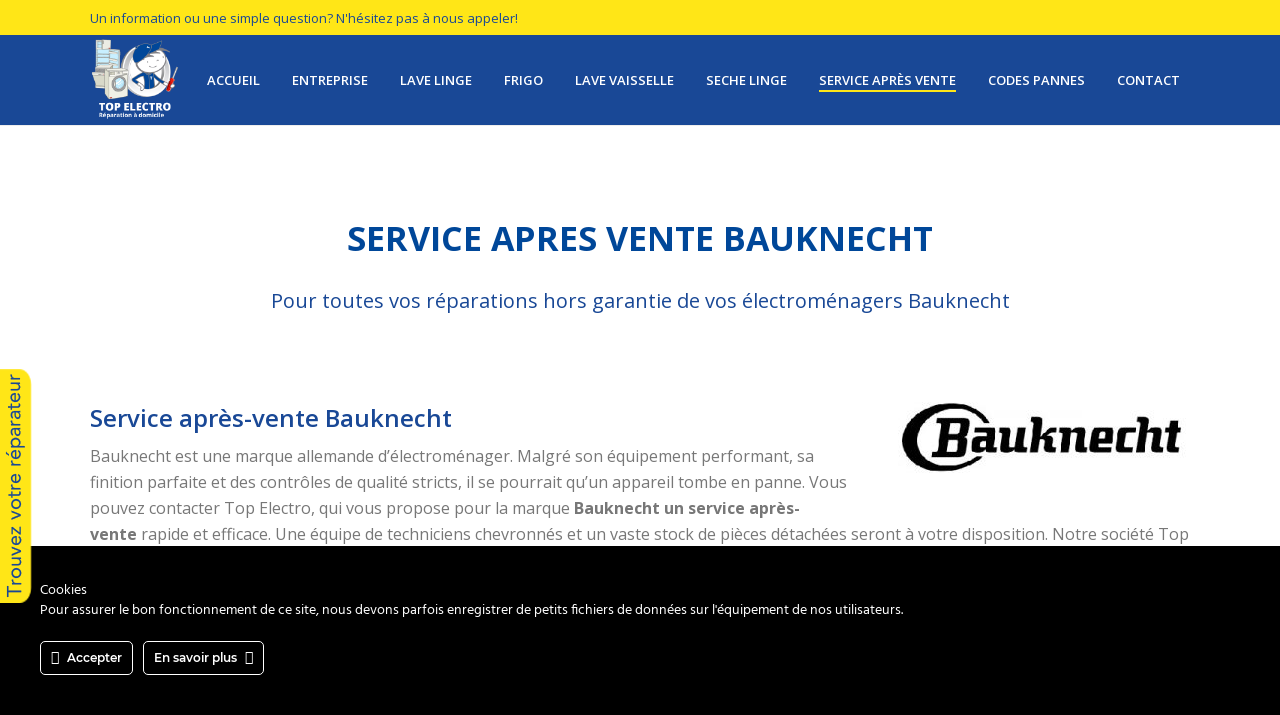

--- FILE ---
content_type: text/html; charset=UTF-8
request_url: https://www.topelectro.ch/service-apres-vente-bauknecht/
body_size: 21378
content:
<!DOCTYPE html>
<html lang="fr-FR" >
<head>
    
<meta charset="UTF-8" />
<meta name="viewport" content="width=device-width, initial-scale=1.0, minimum-scale=1.0, maximum-scale=1.0, user-scalable=0" />
<meta http-equiv="X-UA-Compatible" content="IE=edge,chrome=1" />
<meta name="format-detection" content="telephone=no">
<script type="text/javascript">var ajaxurl = "https://www.topelectro.ch/wp-admin/admin-ajax.php"</script><meta name='robots' content='index, follow, max-image-preview:large, max-snippet:-1, max-video-preview:-1' />

            <script data-no-defer="1" data-ezscrex="false" data-cfasync="false" data-pagespeed-no-defer data-cookieconsent="ignore">
                var ctPublicFunctions = {"_ajax_nonce":"a9b2c2a099","_rest_nonce":"a5f2763de2","_ajax_url":"\/wp-admin\/admin-ajax.php","_rest_url":"https:\/\/www.topelectro.ch\/wp-json\/","data__cookies_type":"native","data__ajax_type":"rest","data__bot_detector_enabled":0,"data__frontend_data_log_enabled":1,"cookiePrefix":"","wprocket_detected":false,"host_url":"www.topelectro.ch","text__ee_click_to_select":"Click to select the whole data","text__ee_original_email":"The complete one is","text__ee_got_it":"Got it","text__ee_blocked":"Blocked","text__ee_cannot_connect":"Cannot connect","text__ee_cannot_decode":"Can not decode email. Unknown reason","text__ee_email_decoder":"CleanTalk email decoder","text__ee_wait_for_decoding":"The magic is on the way!","text__ee_decoding_process":"Please wait a few seconds while we decode the contact data."}
            </script>
        
            <script data-no-defer="1" data-ezscrex="false" data-cfasync="false" data-pagespeed-no-defer data-cookieconsent="ignore">
                var ctPublic = {"_ajax_nonce":"a9b2c2a099","settings__forms__check_internal":"0","settings__forms__check_external":"0","settings__forms__force_protection":0,"settings__forms__search_test":1,"settings__forms__wc_add_to_cart":0,"settings__data__bot_detector_enabled":0,"settings__sfw__anti_crawler":0,"blog_home":"https:\/\/www.topelectro.ch\/","pixel__setting":"0","pixel__enabled":false,"pixel__url":null,"data__email_check_before_post":1,"data__email_check_exist_post":0,"data__cookies_type":"native","data__key_is_ok":true,"data__visible_fields_required":true,"wl_brandname":"Anti-Spam by CleanTalk","wl_brandname_short":"CleanTalk","ct_checkjs_key":2007995819,"emailEncoderPassKey":"8cfea1eb192f3cd6ed97ba9cd4bf2aef","bot_detector_forms_excluded":"W10=","advancedCacheExists":false,"varnishCacheExists":false,"wc_ajax_add_to_cart":false}
            </script>
        <style id="critical-path-css" type='text/css'>/* non cached */ body,html{width:100%;height:100%;margin:0;padding:0}.page-preloader{top:0;left:0;z-index:999;position:fixed;height:100%;width:100%;text-align:center}.preloader-logo,.preloader-preview-area{top:50%;max-height:calc(50% - 20px);opacity:1}.preloader-preview-area{-webkit-animation-delay:-.2s;animation-delay:-.2s;-webkit-transform:translateY(100%);-ms-transform:translateY(100%);transform:translateY(100%);margin-top:10px;width:100%;text-align:center;position:absolute}.preloader-logo{max-width:90%;-webkit-transform:translateY(-100%);-ms-transform:translateY(-100%);transform:translateY(-100%);margin:-10px auto 0;position:relative}.ball-pulse>div,.ball-scale>div,.line-scale>div{margin:2px;display:inline-block}.ball-pulse>div{width:15px;height:15px;border-radius:100%;-webkit-animation-fill-mode:both;animation-fill-mode:both;-webkit-animation:ball-pulse .75s infinite cubic-bezier(.2,.68,.18,1.08);animation:ball-pulse .75s infinite cubic-bezier(.2,.68,.18,1.08)}.ball-pulse>div:nth-child(1){-webkit-animation-delay:-.36s;animation-delay:-.36s}.ball-pulse>div:nth-child(2){-webkit-animation-delay:-.24s;animation-delay:-.24s}.ball-pulse>div:nth-child(3){-webkit-animation-delay:-.12s;animation-delay:-.12s}@-webkit-keyframes ball-pulse{0%,80%{-webkit-transform:scale(1);transform:scale(1);opacity:1}45%{-webkit-transform:scale(.1);transform:scale(.1);opacity:.7}}@keyframes ball-pulse{0%,80%{-webkit-transform:scale(1);transform:scale(1);opacity:1}45%{-webkit-transform:scale(.1);transform:scale(.1);opacity:.7}}.ball-clip-rotate-pulse{position:relative;-webkit-transform:translateY(-15px) translateX(-10px);-ms-transform:translateY(-15px) translateX(-10px);transform:translateY(-15px) translateX(-10px);display:inline-block}.ball-clip-rotate-pulse>div{-webkit-animation-fill-mode:both;animation-fill-mode:both;position:absolute;top:0;left:0;border-radius:100%}.ball-clip-rotate-pulse>div:first-child{height:36px;width:36px;top:7px;left:-7px;-webkit-animation:ball-clip-rotate-pulse-scale 1s 0s cubic-bezier(.09,.57,.49,.9) infinite;animation:ball-clip-rotate-pulse-scale 1s 0s cubic-bezier(.09,.57,.49,.9) infinite}.ball-clip-rotate-pulse>div:last-child{position:absolute;width:50px;height:50px;left:-16px;top:-2px;background:0 0;border:2px solid;-webkit-animation:ball-clip-rotate-pulse-rotate 1s 0s cubic-bezier(.09,.57,.49,.9) infinite;animation:ball-clip-rotate-pulse-rotate 1s 0s cubic-bezier(.09,.57,.49,.9) infinite;-webkit-animation-duration:1s;animation-duration:1s}@-webkit-keyframes ball-clip-rotate-pulse-rotate{0%{-webkit-transform:rotate(0) scale(1);transform:rotate(0) scale(1)}50%{-webkit-transform:rotate(180deg) scale(.6);transform:rotate(180deg) scale(.6)}100%{-webkit-transform:rotate(360deg) scale(1);transform:rotate(360deg) scale(1)}}@keyframes ball-clip-rotate-pulse-rotate{0%{-webkit-transform:rotate(0) scale(1);transform:rotate(0) scale(1)}50%{-webkit-transform:rotate(180deg) scale(.6);transform:rotate(180deg) scale(.6)}100%{-webkit-transform:rotate(360deg) scale(1);transform:rotate(360deg) scale(1)}}@-webkit-keyframes ball-clip-rotate-pulse-scale{30%{-webkit-transform:scale(.3);transform:scale(.3)}100%{-webkit-transform:scale(1);transform:scale(1)}}@keyframes ball-clip-rotate-pulse-scale{30%{-webkit-transform:scale(.3);transform:scale(.3)}100%{-webkit-transform:scale(1);transform:scale(1)}}@-webkit-keyframes square-spin{25%{-webkit-transform:perspective(100px) rotateX(180deg) rotateY(0);transform:perspective(100px) rotateX(180deg) rotateY(0)}50%{-webkit-transform:perspective(100px) rotateX(180deg) rotateY(180deg);transform:perspective(100px) rotateX(180deg) rotateY(180deg)}75%{-webkit-transform:perspective(100px) rotateX(0) rotateY(180deg);transform:perspective(100px) rotateX(0) rotateY(180deg)}100%{-webkit-transform:perspective(100px) rotateX(0) rotateY(0);transform:perspective(100px) rotateX(0) rotateY(0)}}@keyframes square-spin{25%{-webkit-transform:perspective(100px) rotateX(180deg) rotateY(0);transform:perspective(100px) rotateX(180deg) rotateY(0)}50%{-webkit-transform:perspective(100px) rotateX(180deg) rotateY(180deg);transform:perspective(100px) rotateX(180deg) rotateY(180deg)}75%{-webkit-transform:perspective(100px) rotateX(0) rotateY(180deg);transform:perspective(100px) rotateX(0) rotateY(180deg)}100%{-webkit-transform:perspective(100px) rotateX(0) rotateY(0);transform:perspective(100px) rotateX(0) rotateY(0)}}.square-spin{display:inline-block}.square-spin>div{-webkit-animation-fill-mode:both;animation-fill-mode:both;width:50px;height:50px;-webkit-animation:square-spin 3s 0s cubic-bezier(.09,.57,.49,.9) infinite;animation:square-spin 3s 0s cubic-bezier(.09,.57,.49,.9) infinite}.cube-transition{position:relative;-webkit-transform:translate(-25px,-25px);-ms-transform:translate(-25px,-25px);transform:translate(-25px,-25px);display:inline-block}.cube-transition>div{-webkit-animation-fill-mode:both;animation-fill-mode:both;width:15px;height:15px;position:absolute;top:-5px;left:-5px;-webkit-animation:cube-transition 1.6s 0s infinite ease-in-out;animation:cube-transition 1.6s 0s infinite ease-in-out}.cube-transition>div:last-child{-webkit-animation-delay:-.8s;animation-delay:-.8s}@-webkit-keyframes cube-transition{25%{-webkit-transform:translateX(50px) scale(.5) rotate(-90deg);transform:translateX(50px) scale(.5) rotate(-90deg)}50%{-webkit-transform:translate(50px,50px) rotate(-180deg);transform:translate(50px,50px) rotate(-180deg)}75%{-webkit-transform:translateY(50px) scale(.5) rotate(-270deg);transform:translateY(50px) scale(.5) rotate(-270deg)}100%{-webkit-transform:rotate(-360deg);transform:rotate(-360deg)}}@keyframes cube-transition{25%{-webkit-transform:translateX(50px) scale(.5) rotate(-90deg);transform:translateX(50px) scale(.5) rotate(-90deg)}50%{-webkit-transform:translate(50px,50px) rotate(-180deg);transform:translate(50px,50px) rotate(-180deg)}75%{-webkit-transform:translateY(50px) scale(.5) rotate(-270deg);transform:translateY(50px) scale(.5) rotate(-270deg)}100%{-webkit-transform:rotate(-360deg);transform:rotate(-360deg)}}.ball-scale>div{border-radius:100%;-webkit-animation-fill-mode:both;animation-fill-mode:both;height:60px;width:60px;-webkit-animation:ball-scale 1s 0s ease-in-out infinite;animation:ball-scale 1s 0s ease-in-out infinite}.ball-scale-multiple>div,.line-scale>div{-webkit-animation-fill-mode:both;height:50px}@-webkit-keyframes ball-scale{0%{-webkit-transform:scale(0);transform:scale(0)}100%{-webkit-transform:scale(1);transform:scale(1);opacity:0}}@keyframes ball-scale{0%{-webkit-transform:scale(0);transform:scale(0)}100%{-webkit-transform:scale(1);transform:scale(1);opacity:0}}.line-scale>div{animation-fill-mode:both;width:5px;border-radius:2px}.line-scale>div:nth-child(1){-webkit-animation:line-scale 1s -.5s infinite cubic-bezier(.2,.68,.18,1.08);animation:line-scale 1s -.5s infinite cubic-bezier(.2,.68,.18,1.08)}.line-scale>div:nth-child(2){-webkit-animation:line-scale 1s -.4s infinite cubic-bezier(.2,.68,.18,1.08);animation:line-scale 1s -.4s infinite cubic-bezier(.2,.68,.18,1.08)}.line-scale>div:nth-child(3){-webkit-animation:line-scale 1s -.3s infinite cubic-bezier(.2,.68,.18,1.08);animation:line-scale 1s -.3s infinite cubic-bezier(.2,.68,.18,1.08)}.line-scale>div:nth-child(4){-webkit-animation:line-scale 1s -.2s infinite cubic-bezier(.2,.68,.18,1.08);animation:line-scale 1s -.2s infinite cubic-bezier(.2,.68,.18,1.08)}.line-scale>div:nth-child(5){-webkit-animation:line-scale 1s -.1s infinite cubic-bezier(.2,.68,.18,1.08);animation:line-scale 1s -.1s infinite cubic-bezier(.2,.68,.18,1.08)}@-webkit-keyframes line-scale{0%,100%{-webkit-transform:scaley(1);transform:scaley(1)}50%{-webkit-transform:scaley(.4);transform:scaley(.4)}}@keyframes line-scale{0%,100%{-webkit-transform:scaley(1);transform:scaley(1)}50%{-webkit-transform:scaley(.4);transform:scaley(.4)}}.ball-scale-multiple{position:relative;-webkit-transform:translateY(30px);-ms-transform:translateY(30px);transform:translateY(30px);display:inline-block}.ball-scale-multiple>div{border-radius:100%;animation-fill-mode:both;margin:0;position:absolute;left:-30px;top:0;opacity:0;width:50px;-webkit-animation:ball-scale-multiple 1s 0s linear infinite;animation:ball-scale-multiple 1s 0s linear infinite}.ball-scale-multiple>div:nth-child(2),.ball-scale-multiple>div:nth-child(3){-webkit-animation-delay:-.2s;animation-delay:-.2s}@-webkit-keyframes ball-scale-multiple{0%{-webkit-transform:scale(0);transform:scale(0);opacity:0}5%{opacity:1}100%{-webkit-transform:scale(1);transform:scale(1);opacity:0}}@keyframes ball-scale-multiple{0%{-webkit-transform:scale(0);transform:scale(0);opacity:0}5%{opacity:1}100%{-webkit-transform:scale(1);transform:scale(1);opacity:0}}.ball-pulse-sync{display:inline-block}.ball-pulse-sync>div{width:15px;height:15px;border-radius:100%;margin:2px;-webkit-animation-fill-mode:both;animation-fill-mode:both;display:inline-block}.ball-pulse-sync>div:nth-child(1){-webkit-animation:ball-pulse-sync .6s -.21s infinite ease-in-out;animation:ball-pulse-sync .6s -.21s infinite ease-in-out}.ball-pulse-sync>div:nth-child(2){-webkit-animation:ball-pulse-sync .6s -.14s infinite ease-in-out;animation:ball-pulse-sync .6s -.14s infinite ease-in-out}.ball-pulse-sync>div:nth-child(3){-webkit-animation:ball-pulse-sync .6s -70ms infinite ease-in-out;animation:ball-pulse-sync .6s -70ms infinite ease-in-out}@-webkit-keyframes ball-pulse-sync{33%{-webkit-transform:translateY(10px);transform:translateY(10px)}66%{-webkit-transform:translateY(-10px);transform:translateY(-10px)}100%{-webkit-transform:translateY(0);transform:translateY(0)}}@keyframes ball-pulse-sync{33%{-webkit-transform:translateY(10px);transform:translateY(10px)}66%{-webkit-transform:translateY(-10px);transform:translateY(-10px)}100%{-webkit-transform:translateY(0);transform:translateY(0)}}.transparent-circle{display:inline-block;border-top:.5em solid rgba(255,255,255,.2);border-right:.5em solid rgba(255,255,255,.2);border-bottom:.5em solid rgba(255,255,255,.2);border-left:.5em solid #fff;-webkit-transform:translateZ(0);transform:translateZ(0);-webkit-animation:transparent-circle 1.1s infinite linear;animation:transparent-circle 1.1s infinite linear;width:50px;height:50px;border-radius:50%}.transparent-circle:after{border-radius:50%;width:10em;height:10em}@-webkit-keyframes transparent-circle{0%{-webkit-transform:rotate(0);transform:rotate(0)}100%{-webkit-transform:rotate(360deg);transform:rotate(360deg)}}@keyframes transparent-circle{0%{-webkit-transform:rotate(0);transform:rotate(0)}100%{-webkit-transform:rotate(360deg);transform:rotate(360deg)}}.ball-spin-fade-loader{position:relative;top:-10px;left:-10px;display:inline-block}.ball-spin-fade-loader>div{width:15px;height:15px;border-radius:100%;margin:2px;-webkit-animation-fill-mode:both;animation-fill-mode:both;position:absolute;-webkit-animation:ball-spin-fade-loader 1s infinite linear;animation:ball-spin-fade-loader 1s infinite linear}.ball-spin-fade-loader>div:nth-child(1){top:25px;left:0;animation-delay:-.84s;-webkit-animation-delay:-.84s}.ball-spin-fade-loader>div:nth-child(2){top:17.05px;left:17.05px;animation-delay:-.72s;-webkit-animation-delay:-.72s}.ball-spin-fade-loader>div:nth-child(3){top:0;left:25px;animation-delay:-.6s;-webkit-animation-delay:-.6s}.ball-spin-fade-loader>div:nth-child(4){top:-17.05px;left:17.05px;animation-delay:-.48s;-webkit-animation-delay:-.48s}.ball-spin-fade-loader>div:nth-child(5){top:-25px;left:0;animation-delay:-.36s;-webkit-animation-delay:-.36s}.ball-spin-fade-loader>div:nth-child(6){top:-17.05px;left:-17.05px;animation-delay:-.24s;-webkit-animation-delay:-.24s}.ball-spin-fade-loader>div:nth-child(7){top:0;left:-25px;animation-delay:-.12s;-webkit-animation-delay:-.12s}.ball-spin-fade-loader>div:nth-child(8){top:17.05px;left:-17.05px;animation-delay:0s;-webkit-animation-delay:0s}@-webkit-keyframes ball-spin-fade-loader{50%{opacity:.3;-webkit-transform:scale(.4);transform:scale(.4)}100%{opacity:1;-webkit-transform:scale(1);transform:scale(1)}}@keyframes ball-spin-fade-loader{50%{opacity:.3;-webkit-transform:scale(.4);transform:scale(.4)}100%{opacity:1;-webkit-transform:scale(1);transform:scale(1)}}</style>
	<!-- This site is optimized with the Yoast SEO plugin v24.5 - https://yoast.com/wordpress/plugins/seo/ -->
	<title>Service après-vente Bauknecht - vos spécialistes en Suisse romande</title>
	<meta name="description" content="Top Electro est un réseau de réparateurs indépendants qui assurent le service après-vente Bauknecht. Trouvez le réparateurs près de chez vous !" />
	<link rel="canonical" href="https://www.topelectro.ch/service-apres-vente-bauknecht/" />
	<meta property="og:locale" content="fr_FR" />
	<meta property="og:type" content="article" />
	<meta property="og:title" content="Service après-vente Bauknecht - vos spécialistes en Suisse romande" />
	<meta property="og:description" content="Top Electro est un réseau de réparateurs indépendants qui assurent le service après-vente Bauknecht. Trouvez le réparateurs près de chez vous !" />
	<meta property="og:url" content="https://www.topelectro.ch/service-apres-vente-bauknecht/" />
	<meta property="og:site_name" content="Top electro : REPARATION ELECTROMENAGER" />
	<meta property="article:modified_time" content="2017-01-10T09:54:42+00:00" />
	<meta property="og:image" content="https://www.topelectro.ch/wp-content/uploads/2016/10/bauknecht-300x71.jpg" />
	<meta name="twitter:card" content="summary_large_image" />
	<meta name="twitter:label1" content="Durée de lecture estimée" />
	<meta name="twitter:data1" content="4 minutes" />
	<script type="application/ld+json" class="yoast-schema-graph">{"@context":"https://schema.org","@graph":[{"@type":"WebPage","@id":"https://www.topelectro.ch/service-apres-vente-bauknecht/","url":"https://www.topelectro.ch/service-apres-vente-bauknecht/","name":"Service après-vente Bauknecht - vos spécialistes en Suisse romande","isPartOf":{"@id":"https://www.topelectro.ch/#website"},"primaryImageOfPage":{"@id":"https://www.topelectro.ch/service-apres-vente-bauknecht/#primaryimage"},"image":{"@id":"https://www.topelectro.ch/service-apres-vente-bauknecht/#primaryimage"},"thumbnailUrl":"https://www.topelectro.ch/wp-content/uploads/2016/10/bauknecht-300x71.jpg","datePublished":"2016-10-13T10:01:43+00:00","dateModified":"2017-01-10T09:54:42+00:00","description":"Top Electro est un réseau de réparateurs indépendants qui assurent le service après-vente Bauknecht. Trouvez le réparateurs près de chez vous !","breadcrumb":{"@id":"https://www.topelectro.ch/service-apres-vente-bauknecht/#breadcrumb"},"inLanguage":"fr-FR","potentialAction":[{"@type":"ReadAction","target":["https://www.topelectro.ch/service-apres-vente-bauknecht/"]}]},{"@type":"ImageObject","inLanguage":"fr-FR","@id":"https://www.topelectro.ch/service-apres-vente-bauknecht/#primaryimage","url":"https://www.topelectro.ch/wp-content/uploads/2016/10/bauknecht.jpg","contentUrl":"https://www.topelectro.ch/wp-content/uploads/2016/10/bauknecht.jpg","width":400,"height":94},{"@type":"BreadcrumbList","@id":"https://www.topelectro.ch/service-apres-vente-bauknecht/#breadcrumb","itemListElement":[{"@type":"ListItem","position":1,"name":"Accueil","item":"https://www.topelectro.ch/"},{"@type":"ListItem","position":2,"name":"service apres vente Bauknecht"}]},{"@type":"WebSite","@id":"https://www.topelectro.ch/#website","url":"https://www.topelectro.ch/","name":"Top electro : REPARATION ELECTROMENAGER","description":"Top Electro dépannage électroménagers toutes marques","potentialAction":[{"@type":"SearchAction","target":{"@type":"EntryPoint","urlTemplate":"https://www.topelectro.ch/?s={search_term_string}"},"query-input":{"@type":"PropertyValueSpecification","valueRequired":true,"valueName":"search_term_string"}}],"inLanguage":"fr-FR"}]}</script>
	<!-- / Yoast SEO plugin. -->


<link rel='dns-prefetch' href='//fonts.googleapis.com' />
<link rel="alternate" type="application/rss+xml" title="Top electro : REPARATION ELECTROMENAGER &raquo; Flux" href="https://www.topelectro.ch/feed/" />
<link rel="alternate" type="application/rss+xml" title="Top electro : REPARATION ELECTROMENAGER &raquo; Flux des commentaires" href="https://www.topelectro.ch/comments/feed/" />

<link rel="shortcut icon" href="https://www.topelectro.ch/wp-content/uploads/2016/10/top-electro-logo.png"  />
<script type="text/javascript">
window.abb = {};
php = {};
window.PHP = {};
PHP.ajax = "https://www.topelectro.ch/wp-admin/admin-ajax.php";PHP.wp_p_id = "76";var mk_header_parallax, mk_banner_parallax, mk_page_parallax, mk_footer_parallax, mk_body_parallax;
var mk_images_dir = "https://www.topelectro.ch/wp-content/themes/jupiter/assets/images",
mk_theme_js_path = "https://www.topelectro.ch/wp-content/themes/jupiter/assets/js",
mk_theme_dir = "https://www.topelectro.ch/wp-content/themes/jupiter",
mk_captcha_placeholder = "Enter Captcha",
mk_captcha_invalid_txt = "Invalid. Try again.",
mk_captcha_correct_txt = "Captcha correct.",
mk_responsive_nav_width = 1140,
mk_vertical_header_back = "Back",
mk_vertical_header_anim = "1",
mk_check_rtl = true,
mk_grid_width = 1140,
mk_ajax_search_option = "fullscreen_search",
mk_preloader_bg_color = "#ffffff",
mk_accent_color = "#194896",
mk_go_to_top =  "false",
mk_smooth_scroll =  "true",
mk_preloader_bar_color = "#194896",
mk_preloader_logo = "";
var mk_header_parallax = false,
mk_banner_parallax = false,
mk_page_parallax = false,
mk_footer_parallax = false,
mk_body_parallax = false,
mk_no_more_posts = "No More Posts";
</script>
<script type="text/javascript">
/* <![CDATA[ */
window._wpemojiSettings = {"baseUrl":"https:\/\/s.w.org\/images\/core\/emoji\/15.0.3\/72x72\/","ext":".png","svgUrl":"https:\/\/s.w.org\/images\/core\/emoji\/15.0.3\/svg\/","svgExt":".svg","source":{"concatemoji":"https:\/\/www.topelectro.ch\/wp-includes\/js\/wp-emoji-release.min.js?ver=520c1e4efc6c112852cc231e95a0f099"}};
/*! This file is auto-generated */
!function(i,n){var o,s,e;function c(e){try{var t={supportTests:e,timestamp:(new Date).valueOf()};sessionStorage.setItem(o,JSON.stringify(t))}catch(e){}}function p(e,t,n){e.clearRect(0,0,e.canvas.width,e.canvas.height),e.fillText(t,0,0);var t=new Uint32Array(e.getImageData(0,0,e.canvas.width,e.canvas.height).data),r=(e.clearRect(0,0,e.canvas.width,e.canvas.height),e.fillText(n,0,0),new Uint32Array(e.getImageData(0,0,e.canvas.width,e.canvas.height).data));return t.every(function(e,t){return e===r[t]})}function u(e,t,n){switch(t){case"flag":return n(e,"\ud83c\udff3\ufe0f\u200d\u26a7\ufe0f","\ud83c\udff3\ufe0f\u200b\u26a7\ufe0f")?!1:!n(e,"\ud83c\uddfa\ud83c\uddf3","\ud83c\uddfa\u200b\ud83c\uddf3")&&!n(e,"\ud83c\udff4\udb40\udc67\udb40\udc62\udb40\udc65\udb40\udc6e\udb40\udc67\udb40\udc7f","\ud83c\udff4\u200b\udb40\udc67\u200b\udb40\udc62\u200b\udb40\udc65\u200b\udb40\udc6e\u200b\udb40\udc67\u200b\udb40\udc7f");case"emoji":return!n(e,"\ud83d\udc26\u200d\u2b1b","\ud83d\udc26\u200b\u2b1b")}return!1}function f(e,t,n){var r="undefined"!=typeof WorkerGlobalScope&&self instanceof WorkerGlobalScope?new OffscreenCanvas(300,150):i.createElement("canvas"),a=r.getContext("2d",{willReadFrequently:!0}),o=(a.textBaseline="top",a.font="600 32px Arial",{});return e.forEach(function(e){o[e]=t(a,e,n)}),o}function t(e){var t=i.createElement("script");t.src=e,t.defer=!0,i.head.appendChild(t)}"undefined"!=typeof Promise&&(o="wpEmojiSettingsSupports",s=["flag","emoji"],n.supports={everything:!0,everythingExceptFlag:!0},e=new Promise(function(e){i.addEventListener("DOMContentLoaded",e,{once:!0})}),new Promise(function(t){var n=function(){try{var e=JSON.parse(sessionStorage.getItem(o));if("object"==typeof e&&"number"==typeof e.timestamp&&(new Date).valueOf()<e.timestamp+604800&&"object"==typeof e.supportTests)return e.supportTests}catch(e){}return null}();if(!n){if("undefined"!=typeof Worker&&"undefined"!=typeof OffscreenCanvas&&"undefined"!=typeof URL&&URL.createObjectURL&&"undefined"!=typeof Blob)try{var e="postMessage("+f.toString()+"("+[JSON.stringify(s),u.toString(),p.toString()].join(",")+"));",r=new Blob([e],{type:"text/javascript"}),a=new Worker(URL.createObjectURL(r),{name:"wpTestEmojiSupports"});return void(a.onmessage=function(e){c(n=e.data),a.terminate(),t(n)})}catch(e){}c(n=f(s,u,p))}t(n)}).then(function(e){for(var t in e)n.supports[t]=e[t],n.supports.everything=n.supports.everything&&n.supports[t],"flag"!==t&&(n.supports.everythingExceptFlag=n.supports.everythingExceptFlag&&n.supports[t]);n.supports.everythingExceptFlag=n.supports.everythingExceptFlag&&!n.supports.flag,n.DOMReady=!1,n.readyCallback=function(){n.DOMReady=!0}}).then(function(){return e}).then(function(){var e;n.supports.everything||(n.readyCallback(),(e=n.source||{}).concatemoji?t(e.concatemoji):e.wpemoji&&e.twemoji&&(t(e.twemoji),t(e.wpemoji)))}))}((window,document),window._wpemojiSettings);
/* ]]> */
</script>
<link rel='stylesheet' id='ct-ultimate-gdpr-cookie-popup-css' href='https://www.topelectro.ch/wp-content/plugins/ct-ultimate-gdpr/assets/css/cookie-popup.min.css?ver=520c1e4efc6c112852cc231e95a0f099' type='text/css' media='all' />
<style id='ct-ultimate-gdpr-cookie-popup-inline-css' type='text/css'>
.ct-ultimate-gdpr-cookie-modal-btn a {
    background: #000000 !important;
    border: 2px solid #000000 !important;
}
 @media screen and (min-width: 1024px) {
.ct-ultimate-gdpr-cookie-modal-slider-able li, .ct-ultimate-gdpr-cookie-modal-slider-not-able li {
  line-height: 20px !important;
  font-size: 16px !important;
  margin-top: 10px !important;
}
html:not([dir=rtl]) .ct-ultimate-gdpr-cookie-modal-slider-not-able li:before {
    color: red !important;
    content: '\f00d';
}
html:not([dir=rtl]) .ct-ultimate-gdpr-cookie-modal-slider-able li:before {
    color: green !important;
    content: '\f00c';
}
ct-ultimate-gdpr-slider-not-block .ct-ultimate-gdpr-slider {
  border: 3px solid #82aa3b !important;
}
#ct-ultimate-gdpr-cookie-open {
    padding: 10px 15px !important;
}
</style>
<link rel='stylesheet' id='ct-ultimate-gdpr-custom-fonts-css' href='https://www.topelectro.ch/wp-content/plugins/ct-ultimate-gdpr/assets/css/fonts/fonts.css?ver=520c1e4efc6c112852cc231e95a0f099' type='text/css' media='all' />
<link rel='stylesheet' id='dashicons-css' href='https://www.topelectro.ch/wp-includes/css/dashicons.min.css?ver=520c1e4efc6c112852cc231e95a0f099' type='text/css' media='all' />
<style id='wp-emoji-styles-inline-css' type='text/css'>

	img.wp-smiley, img.emoji {
		display: inline !important;
		border: none !important;
		box-shadow: none !important;
		height: 1em !important;
		width: 1em !important;
		margin: 0 0.07em !important;
		vertical-align: -0.1em !important;
		background: none !important;
		padding: 0 !important;
	}
</style>
<link rel='stylesheet' id='wp-block-library-css' href='https://www.topelectro.ch/wp-includes/css/dist/block-library/style.min.css?ver=520c1e4efc6c112852cc231e95a0f099' type='text/css' media='all' />
<style id='classic-theme-styles-inline-css' type='text/css'>
/*! This file is auto-generated */
.wp-block-button__link{color:#fff;background-color:#32373c;border-radius:9999px;box-shadow:none;text-decoration:none;padding:calc(.667em + 2px) calc(1.333em + 2px);font-size:1.125em}.wp-block-file__button{background:#32373c;color:#fff;text-decoration:none}
</style>
<style id='global-styles-inline-css' type='text/css'>
body{--wp--preset--color--black: #000000;--wp--preset--color--cyan-bluish-gray: #abb8c3;--wp--preset--color--white: #ffffff;--wp--preset--color--pale-pink: #f78da7;--wp--preset--color--vivid-red: #cf2e2e;--wp--preset--color--luminous-vivid-orange: #ff6900;--wp--preset--color--luminous-vivid-amber: #fcb900;--wp--preset--color--light-green-cyan: #7bdcb5;--wp--preset--color--vivid-green-cyan: #00d084;--wp--preset--color--pale-cyan-blue: #8ed1fc;--wp--preset--color--vivid-cyan-blue: #0693e3;--wp--preset--color--vivid-purple: #9b51e0;--wp--preset--gradient--vivid-cyan-blue-to-vivid-purple: linear-gradient(135deg,rgba(6,147,227,1) 0%,rgb(155,81,224) 100%);--wp--preset--gradient--light-green-cyan-to-vivid-green-cyan: linear-gradient(135deg,rgb(122,220,180) 0%,rgb(0,208,130) 100%);--wp--preset--gradient--luminous-vivid-amber-to-luminous-vivid-orange: linear-gradient(135deg,rgba(252,185,0,1) 0%,rgba(255,105,0,1) 100%);--wp--preset--gradient--luminous-vivid-orange-to-vivid-red: linear-gradient(135deg,rgba(255,105,0,1) 0%,rgb(207,46,46) 100%);--wp--preset--gradient--very-light-gray-to-cyan-bluish-gray: linear-gradient(135deg,rgb(238,238,238) 0%,rgb(169,184,195) 100%);--wp--preset--gradient--cool-to-warm-spectrum: linear-gradient(135deg,rgb(74,234,220) 0%,rgb(151,120,209) 20%,rgb(207,42,186) 40%,rgb(238,44,130) 60%,rgb(251,105,98) 80%,rgb(254,248,76) 100%);--wp--preset--gradient--blush-light-purple: linear-gradient(135deg,rgb(255,206,236) 0%,rgb(152,150,240) 100%);--wp--preset--gradient--blush-bordeaux: linear-gradient(135deg,rgb(254,205,165) 0%,rgb(254,45,45) 50%,rgb(107,0,62) 100%);--wp--preset--gradient--luminous-dusk: linear-gradient(135deg,rgb(255,203,112) 0%,rgb(199,81,192) 50%,rgb(65,88,208) 100%);--wp--preset--gradient--pale-ocean: linear-gradient(135deg,rgb(255,245,203) 0%,rgb(182,227,212) 50%,rgb(51,167,181) 100%);--wp--preset--gradient--electric-grass: linear-gradient(135deg,rgb(202,248,128) 0%,rgb(113,206,126) 100%);--wp--preset--gradient--midnight: linear-gradient(135deg,rgb(2,3,129) 0%,rgb(40,116,252) 100%);--wp--preset--font-size--small: 13px;--wp--preset--font-size--medium: 20px;--wp--preset--font-size--large: 36px;--wp--preset--font-size--x-large: 42px;--wp--preset--spacing--20: 0.44rem;--wp--preset--spacing--30: 0.67rem;--wp--preset--spacing--40: 1rem;--wp--preset--spacing--50: 1.5rem;--wp--preset--spacing--60: 2.25rem;--wp--preset--spacing--70: 3.38rem;--wp--preset--spacing--80: 5.06rem;--wp--preset--shadow--natural: 6px 6px 9px rgba(0, 0, 0, 0.2);--wp--preset--shadow--deep: 12px 12px 50px rgba(0, 0, 0, 0.4);--wp--preset--shadow--sharp: 6px 6px 0px rgba(0, 0, 0, 0.2);--wp--preset--shadow--outlined: 6px 6px 0px -3px rgba(255, 255, 255, 1), 6px 6px rgba(0, 0, 0, 1);--wp--preset--shadow--crisp: 6px 6px 0px rgba(0, 0, 0, 1);}:where(.is-layout-flex){gap: 0.5em;}:where(.is-layout-grid){gap: 0.5em;}body .is-layout-flex{display: flex;}body .is-layout-flex{flex-wrap: wrap;align-items: center;}body .is-layout-flex > *{margin: 0;}body .is-layout-grid{display: grid;}body .is-layout-grid > *{margin: 0;}:where(.wp-block-columns.is-layout-flex){gap: 2em;}:where(.wp-block-columns.is-layout-grid){gap: 2em;}:where(.wp-block-post-template.is-layout-flex){gap: 1.25em;}:where(.wp-block-post-template.is-layout-grid){gap: 1.25em;}.has-black-color{color: var(--wp--preset--color--black) !important;}.has-cyan-bluish-gray-color{color: var(--wp--preset--color--cyan-bluish-gray) !important;}.has-white-color{color: var(--wp--preset--color--white) !important;}.has-pale-pink-color{color: var(--wp--preset--color--pale-pink) !important;}.has-vivid-red-color{color: var(--wp--preset--color--vivid-red) !important;}.has-luminous-vivid-orange-color{color: var(--wp--preset--color--luminous-vivid-orange) !important;}.has-luminous-vivid-amber-color{color: var(--wp--preset--color--luminous-vivid-amber) !important;}.has-light-green-cyan-color{color: var(--wp--preset--color--light-green-cyan) !important;}.has-vivid-green-cyan-color{color: var(--wp--preset--color--vivid-green-cyan) !important;}.has-pale-cyan-blue-color{color: var(--wp--preset--color--pale-cyan-blue) !important;}.has-vivid-cyan-blue-color{color: var(--wp--preset--color--vivid-cyan-blue) !important;}.has-vivid-purple-color{color: var(--wp--preset--color--vivid-purple) !important;}.has-black-background-color{background-color: var(--wp--preset--color--black) !important;}.has-cyan-bluish-gray-background-color{background-color: var(--wp--preset--color--cyan-bluish-gray) !important;}.has-white-background-color{background-color: var(--wp--preset--color--white) !important;}.has-pale-pink-background-color{background-color: var(--wp--preset--color--pale-pink) !important;}.has-vivid-red-background-color{background-color: var(--wp--preset--color--vivid-red) !important;}.has-luminous-vivid-orange-background-color{background-color: var(--wp--preset--color--luminous-vivid-orange) !important;}.has-luminous-vivid-amber-background-color{background-color: var(--wp--preset--color--luminous-vivid-amber) !important;}.has-light-green-cyan-background-color{background-color: var(--wp--preset--color--light-green-cyan) !important;}.has-vivid-green-cyan-background-color{background-color: var(--wp--preset--color--vivid-green-cyan) !important;}.has-pale-cyan-blue-background-color{background-color: var(--wp--preset--color--pale-cyan-blue) !important;}.has-vivid-cyan-blue-background-color{background-color: var(--wp--preset--color--vivid-cyan-blue) !important;}.has-vivid-purple-background-color{background-color: var(--wp--preset--color--vivid-purple) !important;}.has-black-border-color{border-color: var(--wp--preset--color--black) !important;}.has-cyan-bluish-gray-border-color{border-color: var(--wp--preset--color--cyan-bluish-gray) !important;}.has-white-border-color{border-color: var(--wp--preset--color--white) !important;}.has-pale-pink-border-color{border-color: var(--wp--preset--color--pale-pink) !important;}.has-vivid-red-border-color{border-color: var(--wp--preset--color--vivid-red) !important;}.has-luminous-vivid-orange-border-color{border-color: var(--wp--preset--color--luminous-vivid-orange) !important;}.has-luminous-vivid-amber-border-color{border-color: var(--wp--preset--color--luminous-vivid-amber) !important;}.has-light-green-cyan-border-color{border-color: var(--wp--preset--color--light-green-cyan) !important;}.has-vivid-green-cyan-border-color{border-color: var(--wp--preset--color--vivid-green-cyan) !important;}.has-pale-cyan-blue-border-color{border-color: var(--wp--preset--color--pale-cyan-blue) !important;}.has-vivid-cyan-blue-border-color{border-color: var(--wp--preset--color--vivid-cyan-blue) !important;}.has-vivid-purple-border-color{border-color: var(--wp--preset--color--vivid-purple) !important;}.has-vivid-cyan-blue-to-vivid-purple-gradient-background{background: var(--wp--preset--gradient--vivid-cyan-blue-to-vivid-purple) !important;}.has-light-green-cyan-to-vivid-green-cyan-gradient-background{background: var(--wp--preset--gradient--light-green-cyan-to-vivid-green-cyan) !important;}.has-luminous-vivid-amber-to-luminous-vivid-orange-gradient-background{background: var(--wp--preset--gradient--luminous-vivid-amber-to-luminous-vivid-orange) !important;}.has-luminous-vivid-orange-to-vivid-red-gradient-background{background: var(--wp--preset--gradient--luminous-vivid-orange-to-vivid-red) !important;}.has-very-light-gray-to-cyan-bluish-gray-gradient-background{background: var(--wp--preset--gradient--very-light-gray-to-cyan-bluish-gray) !important;}.has-cool-to-warm-spectrum-gradient-background{background: var(--wp--preset--gradient--cool-to-warm-spectrum) !important;}.has-blush-light-purple-gradient-background{background: var(--wp--preset--gradient--blush-light-purple) !important;}.has-blush-bordeaux-gradient-background{background: var(--wp--preset--gradient--blush-bordeaux) !important;}.has-luminous-dusk-gradient-background{background: var(--wp--preset--gradient--luminous-dusk) !important;}.has-pale-ocean-gradient-background{background: var(--wp--preset--gradient--pale-ocean) !important;}.has-electric-grass-gradient-background{background: var(--wp--preset--gradient--electric-grass) !important;}.has-midnight-gradient-background{background: var(--wp--preset--gradient--midnight) !important;}.has-small-font-size{font-size: var(--wp--preset--font-size--small) !important;}.has-medium-font-size{font-size: var(--wp--preset--font-size--medium) !important;}.has-large-font-size{font-size: var(--wp--preset--font-size--large) !important;}.has-x-large-font-size{font-size: var(--wp--preset--font-size--x-large) !important;}
.wp-block-navigation a:where(:not(.wp-element-button)){color: inherit;}
:where(.wp-block-post-template.is-layout-flex){gap: 1.25em;}:where(.wp-block-post-template.is-layout-grid){gap: 1.25em;}
:where(.wp-block-columns.is-layout-flex){gap: 2em;}:where(.wp-block-columns.is-layout-grid){gap: 2em;}
.wp-block-pullquote{font-size: 1.5em;line-height: 1.6;}
</style>
<link rel='stylesheet' id='cleantalk-public-css-css' href='https://www.topelectro.ch/wp-content/plugins/cleantalk-spam-protect/css/cleantalk-public.min.css?ver=6.70.1_1766156592' type='text/css' media='all' />
<link rel='stylesheet' id='cleantalk-email-decoder-css-css' href='https://www.topelectro.ch/wp-content/plugins/cleantalk-spam-protect/css/cleantalk-email-decoder.min.css?ver=6.70.1_1766156592' type='text/css' media='all' />
<link rel='stylesheet' id='contact-form-7-css' href='https://www.topelectro.ch/wp-content/plugins/contact-form-7/includes/css/styles.css?ver=5.9.8' type='text/css' media='all' />
<link rel='stylesheet' id='ct-ultimate-gdpr-css' href='https://www.topelectro.ch/wp-content/plugins/ct-ultimate-gdpr/assets/css/style.min.css?ver=5.3.6' type='text/css' media='all' />
<link rel='stylesheet' id='ct-ultimate-gdpr-font-awesome-css' href='https://www.topelectro.ch/wp-content/plugins/ct-ultimate-gdpr/assets/css/fonts/font-awesome/css/font-awesome.min.css?ver=520c1e4efc6c112852cc231e95a0f099' type='text/css' media='all' />
<link rel='stylesheet' id='wpsl-styles-css' href='https://www.topelectro.ch/wp-content/plugins/wp-store-locator/css/styles.min.css?ver=2.2.261' type='text/css' media='all' />
<link rel='stylesheet' id='theme-styles-css' href='https://www.topelectro.ch/wp-content/themes/jupiter/assets/stylesheet/min/core-styles.css?ver=5.3' type='text/css' media='all' />
<link rel='stylesheet' id='google-font-api-special-1-css' href='https://fonts.googleapis.com/css?family=Open+Sans%3A100italic%2C200italic%2C300italic%2C400italic%2C500italic%2C600italic%2C700italic%2C800italic%2C900italic%2C100%2C200%2C300%2C400%2C500%2C600%2C700%2C800%2C900&#038;ver=520c1e4efc6c112852cc231e95a0f099' type='text/css' media='all' />
<link rel='stylesheet' id='ct-ultimate-gdpr-jquery-ui-css' href='https://www.topelectro.ch/wp-content/plugins/ct-ultimate-gdpr/assets/css/jquery-ui.min.css?ver=520c1e4efc6c112852cc231e95a0f099' type='text/css' media='all' />
<link rel='stylesheet' id='js_composer_front-css' href='https://www.topelectro.ch/wp-content/plugins/js_composer_theme/assets/css/js_composer.min.css?ver=4.12.2' type='text/css' media='all' />
<link rel='stylesheet' id='global-assets-css-css' href='https://www.topelectro.ch/wp-content/uploads/mk_assets/components-production.min.css?ver=1768553374' type='text/css' media='all' />
<link rel='stylesheet' id='theme-options-css' href='https://www.topelectro.ch/wp-content/uploads/mk_assets/theme-options-production.css?ver=1768553374' type='text/css' media='all' />
<link rel='stylesheet' id='mk-style-css' href='https://www.topelectro.ch/wp-content/themes/jupiter/style.css?ver=520c1e4efc6c112852cc231e95a0f099' type='text/css' media='all' />
<link rel='stylesheet' id='theme-dynamic-styles-css' href='https://www.topelectro.ch/wp-content/themes/jupiter/custom.css?ver=520c1e4efc6c112852cc231e95a0f099' type='text/css' media='all' />
<style id='theme-dynamic-styles-inline-css' type='text/css'>
body { background-color:#fff; } .mk-header { background-color:#f7f7f7;background-size:cover;-webkit-background-size:cover;-moz-background-size:cover; } .mk-header-bg { background-color:#194896; } .mk-classic-nav-bg { background-color:#194896; } #theme-page { background-color:#fff; } #mk-footer { background-color:#194896; } #mk-boxed-layout { -webkit-box-shadow:0 0 0px rgba(0, 0, 0, 0); -moz-box-shadow:0 0 0px rgba(0, 0, 0, 0); box-shadow:0 0 0px rgba(0, 0, 0, 0); } .mk-news-tab .mk-tabs-tabs .is-active a, .mk-fancy-title.pattern-style span, .mk-fancy-title.pattern-style.color-gradient span:after, .page-bg-color { background-color:#fff; } .page-title { font-size:20px; color:#4d4d4d; text-transform:uppercase; font-weight:400; letter-spacing:2px; } .page-subtitle { font-size:14px; line-height:100%; color:#a3a3a3; font-size:14px; text-transform:none; } .header-style-1 .mk-header-padding-wrapper, .header-style-2 .mk-header-padding-wrapper, .header-style-3 .mk-header-padding-wrapper { padding-top:126px; } @font-face { font-family:'star'; src:url('https://www.topelectro.ch/wp-content/themes/jupiter/assets/stylesheet/fonts/star/font.eot'); src:url('https://www.topelectro.ch/wp-content/themes/jupiter/assets/stylesheet/fonts/star/font.eot?#iefix') format('embedded-opentype'), url('https://www.topelectro.ch/wp-content/themes/jupiter/assets/stylesheet/fonts/star/font.woff') format('woff'), url('https://www.topelectro.ch/wp-content/themes/jupiter/assets/stylesheet/fonts/star/font.ttf') format('truetype'), url('https://www.topelectro.ch/wp-content/themes/jupiter/assets/stylesheet/fonts/star/font.svg#star') format('svg'); font-weight:normal; font-style:normal; } @font-face { font-family:'WooCommerce'; src:url('https://www.topelectro.ch/wp-content/themes/jupiter/assets/stylesheet/fonts/woocommerce/font.eot'); src:url('https://www.topelectro.ch/wp-content/themes/jupiter/assets/stylesheet/fonts/woocommerce/font.eot?#iefix') format('embedded-opentype'), url('https://www.topelectro.ch/wp-content/themes/jupiter/assets/stylesheet/fonts/woocommerce/font.woff') format('woff'), url('https://www.topelectro.ch/wp-content/themes/jupiter/assets/stylesheet/fonts/woocommerce/font.ttf') format('truetype'), url('https://www.topelectro.ch/wp-content/themes/jupiter/assets/stylesheet/fonts/woocommerce/font.svg#WooCommerce') format('svg'); font-weight:normal; font-style:normal; }#fancy-title-2{letter-spacing:0px;text-transform:uppercase;font-size:34px;color:#004799;text-align:center;font-style:inherit;font-weight:bold;padding-top:40px;padding-bottom:0px;}#fancy-title-2 span{} @media handheld, only screen and (max-width:767px) { #fancy-title-2 { text-align:center !important; } } #fancy-title-3{letter-spacing:0px;text-transform:none;font-size:20px;color:;text-align:center;font-style:inherit;font-weight:inherit;padding-top:10px;padding-bottom:20px;}#fancy-title-3 span{} @media handheld, only screen and (max-width:767px) { #fancy-title-3 { text-align:center !important; } } #text-block-4 { margin-bottom:0px; text-align:left; } #menu-reparation{ background-color:#194896; color:white; } #menu-reparation a{ color:white; } #menu-reparation li a:hover{ background-color:#ffe617; color:#194896; } #menu-reparation li.current_page_item a{ background-color:#ffe617; color:#194896; } #menu-depannage{ background-color:#194896; color:white; } #menu-depannage a{ color:white; } #menu-depannage li a:hover{ background-color:#ffe617; color:#194896; } #menu-depannage li.current_page_item a{ background-color:#ffe617; color:#194896; } #menu-reparateur{ background-color:#194896; color:white; } #menu-reparateur a{ color:white; } #menu-reparateur li a:hover{ background-color:#ffe617; color:#194896; } #menu-reparateur li.current_page_item a{ background-color:#ffe617; color:#194896; } body .Devis_Button { cursor:pointer; cursor:hand; overflow:hidden; position:fixed; _position:absolute; display:block; top:50%; _top:expression(eval(document.body.scrollTop)+525); left:-2px; z-index:2147000000; margin:0; padding:0; border-collapse:collapse; border-spacing:0; border:none; outline:none; font-size:0px; line-height:0px; } h2.mk-fancy-title{ text-transform:none !important; } h3{ text-transform:none !important; } .wpcf7-submit{ border:2px solid #194896; border-radius:3px; color:#194896; } .wpcf7-submit:hover{ background:#194896; border:2px solid #194896; } .mk-svg-icon-wrapper { display:none; } .textwidget a:hover { color:white; } .textwidget a:hover { color:white!important; }
</style>
<script type="text/javascript" src="https://www.topelectro.ch/wp-includes/js/jquery/jquery.min.js?ver=3.7.1" id="jquery-core-js"></script>
<script type="text/javascript" src="https://www.topelectro.ch/wp-includes/js/jquery/jquery-migrate.min.js?ver=3.4.1" id="jquery-migrate-js"></script>
<script type="text/javascript" src="https://www.topelectro.ch/wp-content/plugins/cleantalk-spam-protect/js/apbct-public-bundle_gathering.min.js?ver=6.70.1_1766156592" id="apbct-public-bundle_gathering.min-js-js"></script>
<script type="text/javascript" src="//www.topelectro.ch/wp-content/plugins/revslider/sr6/assets/js/rbtools.min.js?ver=6.7.14" async id="tp-tools-js"></script>
<script type="text/javascript" src="//www.topelectro.ch/wp-content/plugins/revslider/sr6/assets/js/rs6.min.js?ver=6.7.14" async id="revmin-js"></script>
<script type="text/javascript" id="ct-ultimate-gdpr-cookie-list-js-extra">
/* <![CDATA[ */
var ct_ultimate_gdpr_cookie_list = {"list":[]};
/* ]]> */
</script>
<script type="text/javascript" src="https://www.topelectro.ch/wp-content/plugins/ct-ultimate-gdpr/assets/js/cookie-list.js?ver=5.3.6" id="ct-ultimate-gdpr-cookie-list-js"></script>
<script type="text/javascript" src="https://www.topelectro.ch/wp-content/plugins/ct-ultimate-gdpr/assets/js/shortcode-block-cookie.js?ver=5.3.6" id="ct-ultimate-gdpr-shortcode-block-cookie-js"></script>
<link rel="https://api.w.org/" href="https://www.topelectro.ch/wp-json/" /><link rel="alternate" type="application/json" href="https://www.topelectro.ch/wp-json/wp/v2/pages/76" /><link rel="EditURI" type="application/rsd+xml" title="RSD" href="https://www.topelectro.ch/xmlrpc.php?rsd" />

<link rel='shortlink' href='https://www.topelectro.ch/?p=76' />
<link rel="alternate" type="application/json+oembed" href="https://www.topelectro.ch/wp-json/oembed/1.0/embed?url=https%3A%2F%2Fwww.topelectro.ch%2Fservice-apres-vente-bauknecht%2F" />
<link rel="alternate" type="text/xml+oembed" href="https://www.topelectro.ch/wp-json/oembed/1.0/embed?url=https%3A%2F%2Fwww.topelectro.ch%2Fservice-apres-vente-bauknecht%2F&#038;format=xml" />
<script> var isTest = false; </script>
<style id="js-media-query-css">.mk-event-countdown-ul:media( max-width: 750px ) li{width:90%;display:block;margin:0 auto 15px}.mk-process-steps:media( max-width: 960px ) ul:before{display:none!important}.mk-process-steps:media( max-width: 960px ) li{margin-bottom:30px!important;width:100%!important;text-align:center}</style><meta itemprop="author" content="Onem" /><meta itemprop="datePublished" content="13 octobre 2016" /><meta itemprop="dateModified" content="10 janvier 2017" /><meta itemprop="publisher" content="Top electro : REPARATION ELECTROMENAGER" /><meta name="generator" content="Powered by Visual Composer - drag and drop page builder for WordPress."/>
<!--[if lte IE 9]><link rel="stylesheet" type="text/css" href="https://www.topelectro.ch/wp-content/plugins/js_composer_theme/assets/css/vc_lte_ie9.min.css" media="screen"><![endif]--><!--[if IE  8]><link rel="stylesheet" type="text/css" href="https://www.topelectro.ch/wp-content/plugins/js_composer_theme/assets/css/vc-ie8.min.css" media="screen"><![endif]--><meta name="generator" content="Powered by Slider Revolution 6.7.14 - responsive, Mobile-Friendly Slider Plugin for WordPress with comfortable drag and drop interface." />
<link rel="icon" href="https://www.topelectro.ch/wp-content/uploads/2016/10/cropped-top-electro-logo-bleu-32x32.png" sizes="32x32" />
<link rel="icon" href="https://www.topelectro.ch/wp-content/uploads/2016/10/cropped-top-electro-logo-bleu-192x192.png" sizes="192x192" />
<link rel="apple-touch-icon" href="https://www.topelectro.ch/wp-content/uploads/2016/10/cropped-top-electro-logo-bleu-180x180.png" />
<meta name="msapplication-TileImage" content="https://www.topelectro.ch/wp-content/uploads/2016/10/cropped-top-electro-logo-bleu-270x270.png" />
<script>function setREVStartSize(e){
			//window.requestAnimationFrame(function() {
				window.RSIW = window.RSIW===undefined ? window.innerWidth : window.RSIW;
				window.RSIH = window.RSIH===undefined ? window.innerHeight : window.RSIH;
				try {
					var pw = document.getElementById(e.c).parentNode.offsetWidth,
						newh;
					pw = pw===0 || isNaN(pw) || (e.l=="fullwidth" || e.layout=="fullwidth") ? window.RSIW : pw;
					e.tabw = e.tabw===undefined ? 0 : parseInt(e.tabw);
					e.thumbw = e.thumbw===undefined ? 0 : parseInt(e.thumbw);
					e.tabh = e.tabh===undefined ? 0 : parseInt(e.tabh);
					e.thumbh = e.thumbh===undefined ? 0 : parseInt(e.thumbh);
					e.tabhide = e.tabhide===undefined ? 0 : parseInt(e.tabhide);
					e.thumbhide = e.thumbhide===undefined ? 0 : parseInt(e.thumbhide);
					e.mh = e.mh===undefined || e.mh=="" || e.mh==="auto" ? 0 : parseInt(e.mh,0);
					if(e.layout==="fullscreen" || e.l==="fullscreen")
						newh = Math.max(e.mh,window.RSIH);
					else{
						e.gw = Array.isArray(e.gw) ? e.gw : [e.gw];
						for (var i in e.rl) if (e.gw[i]===undefined || e.gw[i]===0) e.gw[i] = e.gw[i-1];
						e.gh = e.el===undefined || e.el==="" || (Array.isArray(e.el) && e.el.length==0)? e.gh : e.el;
						e.gh = Array.isArray(e.gh) ? e.gh : [e.gh];
						for (var i in e.rl) if (e.gh[i]===undefined || e.gh[i]===0) e.gh[i] = e.gh[i-1];
											
						var nl = new Array(e.rl.length),
							ix = 0,
							sl;
						e.tabw = e.tabhide>=pw ? 0 : e.tabw;
						e.thumbw = e.thumbhide>=pw ? 0 : e.thumbw;
						e.tabh = e.tabhide>=pw ? 0 : e.tabh;
						e.thumbh = e.thumbhide>=pw ? 0 : e.thumbh;
						for (var i in e.rl) nl[i] = e.rl[i]<window.RSIW ? 0 : e.rl[i];
						sl = nl[0];
						for (var i in nl) if (sl>nl[i] && nl[i]>0) { sl = nl[i]; ix=i;}
						var m = pw>(e.gw[ix]+e.tabw+e.thumbw) ? 1 : (pw-(e.tabw+e.thumbw)) / (e.gw[ix]);
						newh =  (e.gh[ix] * m) + (e.tabh + e.thumbh);
					}
					var el = document.getElementById(e.c);
					if (el!==null && el) el.style.height = newh+"px";
					el = document.getElementById(e.c+"_wrapper");
					if (el!==null && el) {
						el.style.height = newh+"px";
						el.style.display = "block";
					}
				} catch(e){
					console.log("Failure at Presize of Slider:" + e)
				}
			//});
		  };</script>
		<style type="text/css" id="wp-custom-css">
			@media screen and (max-width: 1140px) {
  body .Devis_Button {
    display: none;
  }
}
.responsive-searchform {
	    display: none;
}
.menu-item-link {
	text-transform: uppercase !important;
}		</style>
		<meta name="generator" content="Jupiter 5.3" />
<style type="text/css" data-type="vc_shortcodes-custom-css">.vc_custom_1461742945260{margin-top: 50px !important;margin-bottom: 50px !important;padding-top: 0px !important;padding-right: 0px !important;padding-bottom: 0px !important;padding-left: 0px !important;}.vc_custom_1461312341793{margin-bottom: 50px !important;}</style><noscript><style type="text/css"> .wpb_animate_when_almost_visible { opacity: 1; }</style></noscript> <!-- Google tag (gtag.js) -->
<script async src="https://www.googletagmanager.com/gtag/js?id=G-GY9ZRHBCS3"></script>
<script>
  window.dataLayer = window.dataLayer || [];
  function gtag(){dataLayer.push(arguments);}
  gtag('js', new Date());

  gtag('config', 'G-GY9ZRHBCS3');
</script>   
</head>

<body class="page-template-default page page-id-76 loading wpb-js-composer js-comp-ver-4.12.2 vc_responsive" itemscope="itemscope" itemtype="https://schema.org/WebPage"  data-adminbar="">

	
	<!-- Target for scroll anchors to achieve native browser bahaviour + possible enhancements like smooth scrolling -->
	<div id="top-of-page"></div>

		<div id="mk-boxed-layout">

			<div id="mk-theme-container" >

				 
    <header data-height='90'
                data-sticky-height='55'
                data-responsive-height='90'
                data-transparent-skin=''
                data-header-style='1'
                data-sticky-style='fixed'
                data-sticky-offset='header' id="mk-header-1" class="mk-header header-style-1 header-align-left  toolbar-true menu-hover-5 sticky-style-fixed mk-background-stretch boxed-header " role="banner" itemscope="itemscope" itemtype="https://schema.org/WPHeader" >
                    <div class="mk-header-holder">
                
<div class="mk-header-toolbar">

            <div class="mk-grid header-grid">
            
    
        <div class="mk-toolbar-holder">
        <span class="mk-header-tagline">Un information ou une simple question? N'hésitez pas à nous appeler!</span>
        </div>   

                </div>
        
</div>
                <div class="mk-header-inner add-header-height">

                    <div class="mk-header-bg "></div>

                                            <div class="mk-toolbar-resposnive-icon"><svg  class="mk-svg-icon" data-name="mk-icon-chevron-down" data-cacheid="icon-6970c200760db" xmlns="http://www.w3.org/2000/svg" viewBox="0 0 1792 1792"><path d="M1683 808l-742 741q-19 19-45 19t-45-19l-742-741q-19-19-19-45.5t19-45.5l166-165q19-19 45-19t45 19l531 531 531-531q19-19 45-19t45 19l166 165q19 19 19 45.5t-19 45.5z"/></svg></div>
                    
                                                <div class="mk-grid header-grid">
                    
                            <div class="mk-header-nav-container one-row-style menu-hover-style-5" role="navigation" itemscope="itemscope" itemtype="https://schema.org/SiteNavigationElement" >
                                <nav class="mk-main-navigation js-main-nav"><ul id="menu-main-nav" class="main-navigation-ul"><li id="menu-item-89" class="menu-item menu-item-type-post_type menu-item-object-page menu-item-home no-mega-menu"><a class="menu-item-link js-smooth-scroll"  href="https://www.topelectro.ch/">Accueil</a></li>
<li id="menu-item-99" class="menu-item menu-item-type-custom menu-item-object-custom menu-item-has-children no-mega-menu"><a class="menu-item-link js-smooth-scroll"  href="#">Entreprise</a>
<ul style="" class="sub-menu ">
	<li id="menu-item-102" class="menu-item menu-item-type-post_type menu-item-object-page"><a class="menu-item-link js-smooth-scroll"  href="https://www.topelectro.ch/reparation-electromenager-lausanne/">Reparation electromenager</a></li>
	<li id="menu-item-123" class="menu-item menu-item-type-post_type menu-item-object-page"><a class="menu-item-link js-smooth-scroll"  href="https://www.topelectro.ch/depannage-electromenager-lausanne/">Dépanneur électroménager</a></li>
	<li id="menu-item-203" class="menu-item menu-item-type-post_type menu-item-object-page"><a class="menu-item-link js-smooth-scroll"  href="https://www.topelectro.ch/reparateur-electromenager-lausanne/">reparateur electromenager</a></li>
</ul>
</li>
<li id="menu-item-129" class="menu-item menu-item-type-custom menu-item-object-custom menu-item-has-children no-mega-menu"><a class="menu-item-link js-smooth-scroll"  href="#">Lave Linge</a>
<ul style="" class="sub-menu ">
	<li id="menu-item-130" class="menu-item menu-item-type-post_type menu-item-object-page"><a class="menu-item-link js-smooth-scroll"  href="https://www.topelectro.ch/depannage-machine-a-lessiver/">Depannage machine a lessiver</a></li>
	<li id="menu-item-217" class="menu-item menu-item-type-post_type menu-item-object-page"><a class="menu-item-link js-smooth-scroll"  href="https://www.topelectro.ch/depannage-lave-linge/">Depannage lave linge</a></li>
	<li id="menu-item-218" class="menu-item menu-item-type-post_type menu-item-object-page"><a class="menu-item-link js-smooth-scroll"  href="https://www.topelectro.ch/depannage-machine-a-laver/">Depannage machine a laver</a></li>
</ul>
</li>
<li id="menu-item-131" class="menu-item menu-item-type-custom menu-item-object-custom menu-item-has-children no-mega-menu"><a class="menu-item-link js-smooth-scroll"  href="#">Frigo</a>
<ul style="" class="sub-menu ">
	<li id="menu-item-132" class="menu-item menu-item-type-post_type menu-item-object-page"><a class="menu-item-link js-smooth-scroll"  href="https://www.topelectro.ch/depannage-refrigerateur/">Depannage refrigerateur</a></li>
	<li id="menu-item-219" class="menu-item menu-item-type-post_type menu-item-object-page"><a class="menu-item-link js-smooth-scroll"  href="https://www.topelectro.ch/depannage-frigo/">Depannage frigo</a></li>
</ul>
</li>
<li id="menu-item-143" class="menu-item menu-item-type-post_type menu-item-object-page no-mega-menu"><a class="menu-item-link js-smooth-scroll"  href="https://www.topelectro.ch/depannage-lave-vaisselle/">lave vaisselle</a></li>
<li id="menu-item-144" class="menu-item menu-item-type-post_type menu-item-object-page no-mega-menu"><a class="menu-item-link js-smooth-scroll"  href="https://www.topelectro.ch/depannage-seche-linge/">seche linge</a></li>
<li id="menu-item-133" class="menu-item menu-item-type-custom menu-item-object-custom current-menu-ancestor current-menu-parent menu-item-has-children no-mega-menu"><a class="menu-item-link js-smooth-scroll"  href="#">Service après vente</a>
<ul style="" class="sub-menu ">
	<li id="menu-item-138" class="menu-item menu-item-type-post_type menu-item-object-page"><a class="menu-item-link js-smooth-scroll"  href="https://www.topelectro.ch/service-apres-vente-miele/">service apres vente Miele</a></li>
	<li id="menu-item-135" class="menu-item menu-item-type-post_type menu-item-object-page"><a class="menu-item-link js-smooth-scroll"  href="https://www.topelectro.ch/service-apres-vente-bosch/">service apres vente Bosch</a></li>
	<li id="menu-item-142" class="menu-item menu-item-type-post_type menu-item-object-page"><a class="menu-item-link js-smooth-scroll"  href="https://www.topelectro.ch/service-apres-vente-zug/">service apres vente Zug</a></li>
	<li id="menu-item-136" class="menu-item menu-item-type-post_type menu-item-object-page"><a class="menu-item-link js-smooth-scroll"  href="https://www.topelectro.ch/service-apres-vente-electrolux/">service apres vente Electrolux</a></li>
	<li id="menu-item-137" class="menu-item menu-item-type-post_type menu-item-object-page"><a class="menu-item-link js-smooth-scroll"  href="https://www.topelectro.ch/service-apres-vente-gaggenau/">service apres vente Gaggenau</a></li>
	<li id="menu-item-134" class="menu-item menu-item-type-post_type menu-item-object-page current-menu-item page_item page-item-76 current_page_item"><a class="menu-item-link js-smooth-scroll"  href="https://www.topelectro.ch/service-apres-vente-bauknecht/">service apres vente Bauknecht</a></li>
	<li id="menu-item-141" class="menu-item menu-item-type-post_type menu-item-object-page"><a class="menu-item-link js-smooth-scroll"  href="https://www.topelectro.ch/service-apres-vente-zanussi/">service apres vente Zanussi</a></li>
	<li id="menu-item-139" class="menu-item menu-item-type-post_type menu-item-object-page"><a class="menu-item-link js-smooth-scroll"  href="https://www.topelectro.ch/service-apres-vente-siemens/">service apres vente Siemens</a></li>
	<li id="menu-item-140" class="menu-item menu-item-type-post_type menu-item-object-page"><a class="menu-item-link js-smooth-scroll"  href="https://www.topelectro.ch/service-apres-vente-whirlpool/">service apres vente Whirlpool</a></li>
</ul>
</li>
<li id="menu-item-639" class="menu-item menu-item-type-custom menu-item-object-custom menu-item-has-children no-mega-menu"><a class="menu-item-link js-smooth-scroll"  href="#">Codes pannes</a>
<ul style="" class="sub-menu ">
	<li id="menu-item-644" class="menu-item menu-item-type-custom menu-item-object-custom menu-item-has-children"><a class="menu-item-link js-smooth-scroll"  href="#">Bauknecht</a><i class="menu-sub-level-arrow"><svg  class="mk-svg-icon" data-name="mk-icon-angle-right" data-cacheid="icon-6970c2007e745" style=" height:16px; width: 5.7142857142857px; "  xmlns="http://www.w3.org/2000/svg" viewBox="0 0 640 1792"><path d="M595 960q0 13-10 23l-466 466q-10 10-23 10t-23-10l-50-50q-10-10-10-23t10-23l393-393-393-393q-10-10-10-23t10-23l50-50q10-10 23-10t23 10l466 466q10 10 10 23z"/></svg></i>
	<ul style="" class="sub-menu ">
		<li id="menu-item-668" class="menu-item menu-item-type-post_type menu-item-object-page"><a class="menu-item-link js-smooth-scroll"  href="https://www.topelectro.ch/code-erreur-bauknecht-pour-frigo/">CODE ERREUR BAUKNECHT POUR FRIGO</a></li>
		<li id="menu-item-645" class="menu-item menu-item-type-post_type menu-item-object-page"><a class="menu-item-link js-smooth-scroll"  href="https://www.topelectro.ch/code-erreur-bauknecht-pour-seche-linge/">CODE ERREUR BAUKNECHT POUR SECHE-LINGE</a></li>
		<li id="menu-item-646" class="menu-item menu-item-type-post_type menu-item-object-page"><a class="menu-item-link js-smooth-scroll"  href="https://www.topelectro.ch/code-erreur-bauknecht-pour-machine-a-laver/">CODE ERREUR BAUKNECHT POUR MACHINE A LAVER</a></li>
		<li id="menu-item-647" class="menu-item menu-item-type-post_type menu-item-object-page"><a class="menu-item-link js-smooth-scroll"  href="https://www.topelectro.ch/code-erreur-bauknecht-pour-lave-vaisselle/">CODE ERREUR BAUKNECHT POUR LAVE VAISSELLE</a></li>
	</ul>
</li>
	<li id="menu-item-664" class="menu-item menu-item-type-custom menu-item-object-custom menu-item-has-children"><a class="menu-item-link js-smooth-scroll"  href="#">BOSCH</a><i class="menu-sub-level-arrow"><svg  class="mk-svg-icon" data-name="mk-icon-angle-right" data-cacheid="icon-6970c2007e904" style=" height:16px; width: 5.7142857142857px; "  xmlns="http://www.w3.org/2000/svg" viewBox="0 0 640 1792"><path d="M595 960q0 13-10 23l-466 466q-10 10-23 10t-23-10l-50-50q-10-10-10-23t10-23l393-393-393-393q-10-10-10-23t10-23l50-50q10-10 23-10t23 10l466 466q10 10 10 23z"/></svg></i>
	<ul style="" class="sub-menu ">
		<li id="menu-item-665" class="menu-item menu-item-type-post_type menu-item-object-page"><a class="menu-item-link js-smooth-scroll"  href="https://www.topelectro.ch/code-erreur-bosch-pour-seche-linge/">CODE ERREUR BOSCH POUR SECHE-LINGE</a></li>
		<li id="menu-item-666" class="menu-item menu-item-type-post_type menu-item-object-page"><a class="menu-item-link js-smooth-scroll"  href="https://www.topelectro.ch/code-erreur-bosch-pour-machine-a-laver/">CODE ERREUR BOSCH POUR MACHINE A LAVER</a></li>
		<li id="menu-item-667" class="menu-item menu-item-type-post_type menu-item-object-page"><a class="menu-item-link js-smooth-scroll"  href="https://www.topelectro.ch/code-erreur-bosch-pour-frigo/">CODE ERREUR BOSCH POUR FRIGO</a></li>
	</ul>
</li>
	<li id="menu-item-657" class="menu-item menu-item-type-custom menu-item-object-custom menu-item-has-children"><a class="menu-item-link js-smooth-scroll"  href="#">ELECTROLUX</a><i class="menu-sub-level-arrow"><svg  class="mk-svg-icon" data-name="mk-icon-angle-right" data-cacheid="icon-6970c2007ea2d" style=" height:16px; width: 5.7142857142857px; "  xmlns="http://www.w3.org/2000/svg" viewBox="0 0 640 1792"><path d="M595 960q0 13-10 23l-466 466q-10 10-23 10t-23-10l-50-50q-10-10-10-23t10-23l393-393-393-393q-10-10-10-23t10-23l50-50q10-10 23-10t23 10l466 466q10 10 10 23z"/></svg></i>
	<ul style="" class="sub-menu ">
		<li id="menu-item-658" class="menu-item menu-item-type-post_type menu-item-object-page"><a class="menu-item-link js-smooth-scroll"  href="https://www.topelectro.ch/code-erreur-electrolux-pour-machine-a-laver/">CODE ERREUR ELECTROLUX POUR MACHINE A LAVER</a></li>
		<li id="menu-item-672" class="menu-item menu-item-type-post_type menu-item-object-page"><a class="menu-item-link js-smooth-scroll"  href="https://www.topelectro.ch/code-erreur-electrolux-pour-seche-linge/">CODE ERREUR ELECTROLUX POUR SECHE-LINGE</a></li>
	</ul>
</li>
	<li id="menu-item-673" class="menu-item menu-item-type-custom menu-item-object-custom menu-item-has-children"><a class="menu-item-link js-smooth-scroll"  href="#">GAGGENAU</a><i class="menu-sub-level-arrow"><svg  class="mk-svg-icon" data-name="mk-icon-angle-right" data-cacheid="icon-6970c2007eb1c" style=" height:16px; width: 5.7142857142857px; "  xmlns="http://www.w3.org/2000/svg" viewBox="0 0 640 1792"><path d="M595 960q0 13-10 23l-466 466q-10 10-23 10t-23-10l-50-50q-10-10-10-23t10-23l393-393-393-393q-10-10-10-23t10-23l50-50q10-10 23-10t23 10l466 466q10 10 10 23z"/></svg></i>
	<ul style="" class="sub-menu ">
		<li id="menu-item-674" class="menu-item menu-item-type-post_type menu-item-object-page"><a class="menu-item-link js-smooth-scroll"  href="https://www.topelectro.ch/code-erreur-gaggenau-lave-vaisselle/">CODE ERREUR GAGGENAU LAVE-VAISSELLE</a></li>
		<li id="menu-item-675" class="menu-item menu-item-type-post_type menu-item-object-page"><a class="menu-item-link js-smooth-scroll"  href="https://www.topelectro.ch/code-erreur-gaggenau-pour-frigo/">CODE ERREUR GAGGENAU POUR FRIGO</a></li>
	</ul>
</li>
	<li id="menu-item-640" class="menu-item menu-item-type-custom menu-item-object-custom menu-item-has-children"><a class="menu-item-link js-smooth-scroll"  href="#">Miele</a><i class="menu-sub-level-arrow"><svg  class="mk-svg-icon" data-name="mk-icon-angle-right" data-cacheid="icon-6970c2007ec08" style=" height:16px; width: 5.7142857142857px; "  xmlns="http://www.w3.org/2000/svg" viewBox="0 0 640 1792"><path d="M595 960q0 13-10 23l-466 466q-10 10-23 10t-23-10l-50-50q-10-10-10-23t10-23l393-393-393-393q-10-10-10-23t10-23l50-50q10-10 23-10t23 10l466 466q10 10 10 23z"/></svg></i>
	<ul style="" class="sub-menu ">
		<li id="menu-item-641" class="menu-item menu-item-type-post_type menu-item-object-page"><a class="menu-item-link js-smooth-scroll"  href="https://www.topelectro.ch/code-erreur-miele-pour-seche-linge/">CODE ERREUR MIELE POUR SECHE-LINGE</a></li>
		<li id="menu-item-642" class="menu-item menu-item-type-post_type menu-item-object-page"><a class="menu-item-link js-smooth-scroll"  href="https://www.topelectro.ch/code-erreur-miele-pour-machine-a-laver/">CODE ERREUR MIELE POUR MACHINE A LAVER</a></li>
		<li id="menu-item-643" class="menu-item menu-item-type-post_type menu-item-object-page"><a class="menu-item-link js-smooth-scroll"  href="https://www.topelectro.ch/code-erreur-miele-pour-lave-vaisselle/">CODE ERREUR MIELE POUR LAVE-VAISSELLE</a></li>
	</ul>
</li>
	<li id="menu-item-649" class="menu-item menu-item-type-custom menu-item-object-custom menu-item-has-children"><a class="menu-item-link js-smooth-scroll"  href="#">SIEMENS</a><i class="menu-sub-level-arrow"><svg  class="mk-svg-icon" data-name="mk-icon-angle-right" data-cacheid="icon-6970c2007ed23" style=" height:16px; width: 5.7142857142857px; "  xmlns="http://www.w3.org/2000/svg" viewBox="0 0 640 1792"><path d="M595 960q0 13-10 23l-466 466q-10 10-23 10t-23-10l-50-50q-10-10-10-23t10-23l393-393-393-393q-10-10-10-23t10-23l50-50q10-10 23-10t23 10l466 466q10 10 10 23z"/></svg></i>
	<ul style="" class="sub-menu ">
		<li id="menu-item-650" class="menu-item menu-item-type-post_type menu-item-object-page"><a class="menu-item-link js-smooth-scroll"  href="https://www.topelectro.ch/code-erreur-siemens-pour-seche-linge/">CODE ERREUR SIEMENS POUR SECHE-LINGE</a></li>
		<li id="menu-item-651" class="menu-item menu-item-type-post_type menu-item-object-page"><a class="menu-item-link js-smooth-scroll"  href="https://www.topelectro.ch/code-erreur-siemens-pour-machine-a-laver/">CODE ERREUR SIEMENS POUR MACHINE A LAVER</a></li>
		<li id="menu-item-652" class="menu-item menu-item-type-post_type menu-item-object-page"><a class="menu-item-link js-smooth-scroll"  href="https://www.topelectro.ch/code-erreur-siemens-pour-lave-vaisselle/">CODE ERREUR SIEMENS POUR LAVE-VAISSELLE</a></li>
	</ul>
</li>
	<li id="menu-item-659" class="menu-item menu-item-type-custom menu-item-object-custom menu-item-has-children"><a class="menu-item-link js-smooth-scroll"  href="#">ZANUSSI</a><i class="menu-sub-level-arrow"><svg  class="mk-svg-icon" data-name="mk-icon-angle-right" data-cacheid="icon-6970c2007ee54" style=" height:16px; width: 5.7142857142857px; "  xmlns="http://www.w3.org/2000/svg" viewBox="0 0 640 1792"><path d="M595 960q0 13-10 23l-466 466q-10 10-23 10t-23-10l-50-50q-10-10-10-23t10-23l393-393-393-393q-10-10-10-23t10-23l50-50q10-10 23-10t23 10l466 466q10 10 10 23z"/></svg></i>
	<ul style="" class="sub-menu ">
		<li id="menu-item-660" class="menu-item menu-item-type-post_type menu-item-object-page"><a class="menu-item-link js-smooth-scroll"  href="https://www.topelectro.ch/code-erreur-zanussi-pour-seche-linge/">CODE ERREUR ZANUSSI POUR SECHE-LINGE</a></li>
		<li id="menu-item-661" class="menu-item menu-item-type-post_type menu-item-object-page"><a class="menu-item-link js-smooth-scroll"  href="https://www.topelectro.ch/code-erreur-zanussi-pour-machine-a-laver/">CODE ERREUR ZANUSSI POUR MACHINE A LAVER</a></li>
		<li id="menu-item-662" class="menu-item menu-item-type-post_type menu-item-object-page"><a class="menu-item-link js-smooth-scroll"  href="https://www.topelectro.ch/code-erreur-zanussi-pour-lave-vaisselle/">CODE ERREUR ZANUSSI POUR LAVE-VAISSELLE</a></li>
		<li id="menu-item-663" class="menu-item menu-item-type-post_type menu-item-object-page"><a class="menu-item-link js-smooth-scroll"  href="https://www.topelectro.ch/code-erreur-zanussi-pour-frigo/">CODE ERREUR ZANUSSI POUR FRIGO</a></li>
	</ul>
</li>
	<li id="menu-item-653" class="menu-item menu-item-type-custom menu-item-object-custom menu-item-has-children"><a class="menu-item-link js-smooth-scroll"  href="#">ZUG</a><i class="menu-sub-level-arrow"><svg  class="mk-svg-icon" data-name="mk-icon-angle-right" data-cacheid="icon-6970c2007ef9f" style=" height:16px; width: 5.7142857142857px; "  xmlns="http://www.w3.org/2000/svg" viewBox="0 0 640 1792"><path d="M595 960q0 13-10 23l-466 466q-10 10-23 10t-23-10l-50-50q-10-10-10-23t10-23l393-393-393-393q-10-10-10-23t10-23l50-50q10-10 23-10t23 10l466 466q10 10 10 23z"/></svg></i>
	<ul style="" class="sub-menu ">
		<li id="menu-item-669" class="menu-item menu-item-type-post_type menu-item-object-page"><a class="menu-item-link js-smooth-scroll"  href="https://www.topelectro.ch/code-erreur-zug-pour-frigo/">CODE ERREUR ZUG POUR FRIGO</a></li>
		<li id="menu-item-654" class="menu-item menu-item-type-post_type menu-item-object-page"><a class="menu-item-link js-smooth-scroll"  href="https://www.topelectro.ch/code-erreur-zug-pour-seche-linge/">CODE ERREUR ZUG POUR SECHE-LINGE</a></li>
		<li id="menu-item-655" class="menu-item menu-item-type-post_type menu-item-object-page"><a class="menu-item-link js-smooth-scroll"  href="https://www.topelectro.ch/code-erreur-zug-pour-machine-a-laver/">CODE ERREUR ZUG POUR MACHINE A LAVER</a></li>
		<li id="menu-item-656" class="menu-item menu-item-type-post_type menu-item-object-page"><a class="menu-item-link js-smooth-scroll"  href="https://www.topelectro.ch/code-erreur-zug-pour-lave-vaisselle/">CODE ERREUR ZUG POUR LAVE-VAISSELLE</a></li>
	</ul>
</li>
</ul>
</li>
<li id="menu-item-90" class="menu-item menu-item-type-post_type menu-item-object-page no-mega-menu"><a class="menu-item-link js-smooth-scroll"  href="https://www.topelectro.ch/contact/">Contact</a></li>
</ul></nav>
	<div class="main-nav-side-search">
		<a class="mk-search-trigger add-header-height mk-fullscreen-trigger" href="#"><i class="mk-svg-icon-wrapper"><svg  class="mk-svg-icon" data-name="mk-icon-search" data-cacheid="icon-6970c2007f3cd" style=" height:16px; width: 14.857142857143px; "  xmlns="http://www.w3.org/2000/svg" viewBox="0 0 1664 1792"><path d="M1152 832q0-185-131.5-316.5t-316.5-131.5-316.5 131.5-131.5 316.5 131.5 316.5 316.5 131.5 316.5-131.5 131.5-316.5zm512 832q0 52-38 90t-90 38q-54 0-90-38l-343-342q-179 124-399 124-143 0-273.5-55.5t-225-150-150-225-55.5-273.5 55.5-273.5 150-225 225-150 273.5-55.5 273.5 55.5 225 150 150 225 55.5 273.5q0 220-124 399l343 343q37 37 37 90z"/></svg></i></a>
	</div>

                            </div>
                            
<div class="mk-nav-responsive-link">
    <div class="mk-css-icon-menu">
        <div class="mk-css-icon-menu-line-1"></div>
        <div class="mk-css-icon-menu-line-2"></div>
        <div class="mk-css-icon-menu-line-3"></div>
    </div>
</div>        <div class=" header-logo fit-logo-img add-header-height  logo-has-sticky">

	    <a href="https://www.topelectro.ch/" title="Top electro : REPARATION ELECTROMENAGER">
	    
			             <img class="mk-desktop-logo dark-logo" title="Top Electro dépannage électroménagers toutes marques" alt="Top Electro dépannage électroménagers toutes marques" src="https://www.topelectro.ch/wp-content/uploads/2016/10/top-electro-logo.png" />
			    
			    			             <img class="mk-desktop-logo light-logo" title="Top Electro dépannage électroménagers toutes marques" alt="Top Electro dépannage électroménagers toutes marques" src="https://www.topelectro.ch/wp-content/uploads/2016/10/top-electro-logo.png" />
			    			    
			    			    
			    			             <img class="mk-sticky-logo" title="Top Electro dépannage électroménagers toutes marques" alt="Top Electro dépannage électroménagers toutes marques" src="https://www.topelectro.ch/wp-content/uploads/2016/10/top-electro-logo.png" />
			    	    </a>
    </div>

                                            </div>
                    
                    <div class="mk-header-right">
                                            </div>

                </div>
                
<div class="mk-responsive-wrap">

	<nav class="menu-main-nav-container"><ul id="menu-main-nav-1" class="mk-responsive-nav"><li id="menu-item-89" class="menu-item menu-item-type-post_type menu-item-object-page menu-item-home"><a class="menu-item-link js-smooth-scroll"  href="https://www.topelectro.ch/">Accueil</a></li>
<li id="menu-item-99" class="menu-item menu-item-type-custom menu-item-object-custom menu-item-has-children"><a class="menu-item-link js-smooth-scroll"  href="#">Entreprise</a><span class="mk-nav-arrow mk-nav-sub-closed"><svg  class="mk-svg-icon" data-name="mk-moon-arrow-down" data-cacheid="icon-6970c2008239e" style=" height:16px; width: 16px; "  xmlns="http://www.w3.org/2000/svg" viewBox="0 0 512 512"><path d="M512 192l-96-96-160 160-160-160-96 96 256 255.999z"/></svg></span>
<ul class="sub-menu ">
	<li id="menu-item-102" class="menu-item menu-item-type-post_type menu-item-object-page"><a class="menu-item-link js-smooth-scroll"  href="https://www.topelectro.ch/reparation-electromenager-lausanne/">Reparation electromenager</a></li>
	<li id="menu-item-123" class="menu-item menu-item-type-post_type menu-item-object-page"><a class="menu-item-link js-smooth-scroll"  href="https://www.topelectro.ch/depannage-electromenager-lausanne/">Dépanneur électroménager</a></li>
	<li id="menu-item-203" class="menu-item menu-item-type-post_type menu-item-object-page"><a class="menu-item-link js-smooth-scroll"  href="https://www.topelectro.ch/reparateur-electromenager-lausanne/">reparateur electromenager</a></li>
</ul>
</li>
<li id="menu-item-129" class="menu-item menu-item-type-custom menu-item-object-custom menu-item-has-children"><a class="menu-item-link js-smooth-scroll"  href="#">Lave Linge</a><span class="mk-nav-arrow mk-nav-sub-closed"><svg  class="mk-svg-icon" data-name="mk-moon-arrow-down" data-cacheid="icon-6970c20082599" style=" height:16px; width: 16px; "  xmlns="http://www.w3.org/2000/svg" viewBox="0 0 512 512"><path d="M512 192l-96-96-160 160-160-160-96 96 256 255.999z"/></svg></span>
<ul class="sub-menu ">
	<li id="menu-item-130" class="menu-item menu-item-type-post_type menu-item-object-page"><a class="menu-item-link js-smooth-scroll"  href="https://www.topelectro.ch/depannage-machine-a-lessiver/">Depannage machine a lessiver</a></li>
	<li id="menu-item-217" class="menu-item menu-item-type-post_type menu-item-object-page"><a class="menu-item-link js-smooth-scroll"  href="https://www.topelectro.ch/depannage-lave-linge/">Depannage lave linge</a></li>
	<li id="menu-item-218" class="menu-item menu-item-type-post_type menu-item-object-page"><a class="menu-item-link js-smooth-scroll"  href="https://www.topelectro.ch/depannage-machine-a-laver/">Depannage machine a laver</a></li>
</ul>
</li>
<li id="menu-item-131" class="menu-item menu-item-type-custom menu-item-object-custom menu-item-has-children"><a class="menu-item-link js-smooth-scroll"  href="#">Frigo</a><span class="mk-nav-arrow mk-nav-sub-closed"><svg  class="mk-svg-icon" data-name="mk-moon-arrow-down" data-cacheid="icon-6970c20082758" style=" height:16px; width: 16px; "  xmlns="http://www.w3.org/2000/svg" viewBox="0 0 512 512"><path d="M512 192l-96-96-160 160-160-160-96 96 256 255.999z"/></svg></span>
<ul class="sub-menu ">
	<li id="menu-item-132" class="menu-item menu-item-type-post_type menu-item-object-page"><a class="menu-item-link js-smooth-scroll"  href="https://www.topelectro.ch/depannage-refrigerateur/">Depannage refrigerateur</a></li>
	<li id="menu-item-219" class="menu-item menu-item-type-post_type menu-item-object-page"><a class="menu-item-link js-smooth-scroll"  href="https://www.topelectro.ch/depannage-frigo/">Depannage frigo</a></li>
</ul>
</li>
<li id="menu-item-143" class="menu-item menu-item-type-post_type menu-item-object-page"><a class="menu-item-link js-smooth-scroll"  href="https://www.topelectro.ch/depannage-lave-vaisselle/">lave vaisselle</a></li>
<li id="menu-item-144" class="menu-item menu-item-type-post_type menu-item-object-page"><a class="menu-item-link js-smooth-scroll"  href="https://www.topelectro.ch/depannage-seche-linge/">seche linge</a></li>
<li id="menu-item-133" class="menu-item menu-item-type-custom menu-item-object-custom current-menu-ancestor current-menu-parent menu-item-has-children"><a class="menu-item-link js-smooth-scroll"  href="#">Service après vente</a><span class="mk-nav-arrow mk-nav-sub-closed"><svg  class="mk-svg-icon" data-name="mk-moon-arrow-down" data-cacheid="icon-6970c20082955" style=" height:16px; width: 16px; "  xmlns="http://www.w3.org/2000/svg" viewBox="0 0 512 512"><path d="M512 192l-96-96-160 160-160-160-96 96 256 255.999z"/></svg></span>
<ul class="sub-menu ">
	<li id="menu-item-138" class="menu-item menu-item-type-post_type menu-item-object-page"><a class="menu-item-link js-smooth-scroll"  href="https://www.topelectro.ch/service-apres-vente-miele/">service apres vente Miele</a></li>
	<li id="menu-item-135" class="menu-item menu-item-type-post_type menu-item-object-page"><a class="menu-item-link js-smooth-scroll"  href="https://www.topelectro.ch/service-apres-vente-bosch/">service apres vente Bosch</a></li>
	<li id="menu-item-142" class="menu-item menu-item-type-post_type menu-item-object-page"><a class="menu-item-link js-smooth-scroll"  href="https://www.topelectro.ch/service-apres-vente-zug/">service apres vente Zug</a></li>
	<li id="menu-item-136" class="menu-item menu-item-type-post_type menu-item-object-page"><a class="menu-item-link js-smooth-scroll"  href="https://www.topelectro.ch/service-apres-vente-electrolux/">service apres vente Electrolux</a></li>
	<li id="menu-item-137" class="menu-item menu-item-type-post_type menu-item-object-page"><a class="menu-item-link js-smooth-scroll"  href="https://www.topelectro.ch/service-apres-vente-gaggenau/">service apres vente Gaggenau</a></li>
	<li id="menu-item-134" class="menu-item menu-item-type-post_type menu-item-object-page current-menu-item page_item page-item-76 current_page_item"><a class="menu-item-link js-smooth-scroll"  href="https://www.topelectro.ch/service-apres-vente-bauknecht/">service apres vente Bauknecht</a></li>
	<li id="menu-item-141" class="menu-item menu-item-type-post_type menu-item-object-page"><a class="menu-item-link js-smooth-scroll"  href="https://www.topelectro.ch/service-apres-vente-zanussi/">service apres vente Zanussi</a></li>
	<li id="menu-item-139" class="menu-item menu-item-type-post_type menu-item-object-page"><a class="menu-item-link js-smooth-scroll"  href="https://www.topelectro.ch/service-apres-vente-siemens/">service apres vente Siemens</a></li>
	<li id="menu-item-140" class="menu-item menu-item-type-post_type menu-item-object-page"><a class="menu-item-link js-smooth-scroll"  href="https://www.topelectro.ch/service-apres-vente-whirlpool/">service apres vente Whirlpool</a></li>
</ul>
</li>
<li id="menu-item-639" class="menu-item menu-item-type-custom menu-item-object-custom menu-item-has-children"><a class="menu-item-link js-smooth-scroll"  href="#">Codes pannes</a><span class="mk-nav-arrow mk-nav-sub-closed"><svg  class="mk-svg-icon" data-name="mk-moon-arrow-down" data-cacheid="icon-6970c20082cbe" style=" height:16px; width: 16px; "  xmlns="http://www.w3.org/2000/svg" viewBox="0 0 512 512"><path d="M512 192l-96-96-160 160-160-160-96 96 256 255.999z"/></svg></span>
<ul class="sub-menu ">
	<li id="menu-item-644" class="menu-item menu-item-type-custom menu-item-object-custom menu-item-has-children"><a class="menu-item-link js-smooth-scroll"  href="#">Bauknecht</a>
	<ul class="sub-menu ">
		<li id="menu-item-668" class="menu-item menu-item-type-post_type menu-item-object-page"><a class="menu-item-link js-smooth-scroll"  href="https://www.topelectro.ch/code-erreur-bauknecht-pour-frigo/">CODE ERREUR BAUKNECHT POUR FRIGO</a></li>
		<li id="menu-item-645" class="menu-item menu-item-type-post_type menu-item-object-page"><a class="menu-item-link js-smooth-scroll"  href="https://www.topelectro.ch/code-erreur-bauknecht-pour-seche-linge/">CODE ERREUR BAUKNECHT POUR SECHE-LINGE</a></li>
		<li id="menu-item-646" class="menu-item menu-item-type-post_type menu-item-object-page"><a class="menu-item-link js-smooth-scroll"  href="https://www.topelectro.ch/code-erreur-bauknecht-pour-machine-a-laver/">CODE ERREUR BAUKNECHT POUR MACHINE A LAVER</a></li>
		<li id="menu-item-647" class="menu-item menu-item-type-post_type menu-item-object-page"><a class="menu-item-link js-smooth-scroll"  href="https://www.topelectro.ch/code-erreur-bauknecht-pour-lave-vaisselle/">CODE ERREUR BAUKNECHT POUR LAVE VAISSELLE</a></li>
	</ul>
</li>
	<li id="menu-item-664" class="menu-item menu-item-type-custom menu-item-object-custom menu-item-has-children"><a class="menu-item-link js-smooth-scroll"  href="#">BOSCH</a>
	<ul class="sub-menu ">
		<li id="menu-item-665" class="menu-item menu-item-type-post_type menu-item-object-page"><a class="menu-item-link js-smooth-scroll"  href="https://www.topelectro.ch/code-erreur-bosch-pour-seche-linge/">CODE ERREUR BOSCH POUR SECHE-LINGE</a></li>
		<li id="menu-item-666" class="menu-item menu-item-type-post_type menu-item-object-page"><a class="menu-item-link js-smooth-scroll"  href="https://www.topelectro.ch/code-erreur-bosch-pour-machine-a-laver/">CODE ERREUR BOSCH POUR MACHINE A LAVER</a></li>
		<li id="menu-item-667" class="menu-item menu-item-type-post_type menu-item-object-page"><a class="menu-item-link js-smooth-scroll"  href="https://www.topelectro.ch/code-erreur-bosch-pour-frigo/">CODE ERREUR BOSCH POUR FRIGO</a></li>
	</ul>
</li>
	<li id="menu-item-657" class="menu-item menu-item-type-custom menu-item-object-custom menu-item-has-children"><a class="menu-item-link js-smooth-scroll"  href="#">ELECTROLUX</a>
	<ul class="sub-menu ">
		<li id="menu-item-658" class="menu-item menu-item-type-post_type menu-item-object-page"><a class="menu-item-link js-smooth-scroll"  href="https://www.topelectro.ch/code-erreur-electrolux-pour-machine-a-laver/">CODE ERREUR ELECTROLUX POUR MACHINE A LAVER</a></li>
		<li id="menu-item-672" class="menu-item menu-item-type-post_type menu-item-object-page"><a class="menu-item-link js-smooth-scroll"  href="https://www.topelectro.ch/code-erreur-electrolux-pour-seche-linge/">CODE ERREUR ELECTROLUX POUR SECHE-LINGE</a></li>
	</ul>
</li>
	<li id="menu-item-673" class="menu-item menu-item-type-custom menu-item-object-custom menu-item-has-children"><a class="menu-item-link js-smooth-scroll"  href="#">GAGGENAU</a>
	<ul class="sub-menu ">
		<li id="menu-item-674" class="menu-item menu-item-type-post_type menu-item-object-page"><a class="menu-item-link js-smooth-scroll"  href="https://www.topelectro.ch/code-erreur-gaggenau-lave-vaisselle/">CODE ERREUR GAGGENAU LAVE-VAISSELLE</a></li>
		<li id="menu-item-675" class="menu-item menu-item-type-post_type menu-item-object-page"><a class="menu-item-link js-smooth-scroll"  href="https://www.topelectro.ch/code-erreur-gaggenau-pour-frigo/">CODE ERREUR GAGGENAU POUR FRIGO</a></li>
	</ul>
</li>
	<li id="menu-item-640" class="menu-item menu-item-type-custom menu-item-object-custom menu-item-has-children"><a class="menu-item-link js-smooth-scroll"  href="#">Miele</a>
	<ul class="sub-menu ">
		<li id="menu-item-641" class="menu-item menu-item-type-post_type menu-item-object-page"><a class="menu-item-link js-smooth-scroll"  href="https://www.topelectro.ch/code-erreur-miele-pour-seche-linge/">CODE ERREUR MIELE POUR SECHE-LINGE</a></li>
		<li id="menu-item-642" class="menu-item menu-item-type-post_type menu-item-object-page"><a class="menu-item-link js-smooth-scroll"  href="https://www.topelectro.ch/code-erreur-miele-pour-machine-a-laver/">CODE ERREUR MIELE POUR MACHINE A LAVER</a></li>
		<li id="menu-item-643" class="menu-item menu-item-type-post_type menu-item-object-page"><a class="menu-item-link js-smooth-scroll"  href="https://www.topelectro.ch/code-erreur-miele-pour-lave-vaisselle/">CODE ERREUR MIELE POUR LAVE-VAISSELLE</a></li>
	</ul>
</li>
	<li id="menu-item-649" class="menu-item menu-item-type-custom menu-item-object-custom menu-item-has-children"><a class="menu-item-link js-smooth-scroll"  href="#">SIEMENS</a>
	<ul class="sub-menu ">
		<li id="menu-item-650" class="menu-item menu-item-type-post_type menu-item-object-page"><a class="menu-item-link js-smooth-scroll"  href="https://www.topelectro.ch/code-erreur-siemens-pour-seche-linge/">CODE ERREUR SIEMENS POUR SECHE-LINGE</a></li>
		<li id="menu-item-651" class="menu-item menu-item-type-post_type menu-item-object-page"><a class="menu-item-link js-smooth-scroll"  href="https://www.topelectro.ch/code-erreur-siemens-pour-machine-a-laver/">CODE ERREUR SIEMENS POUR MACHINE A LAVER</a></li>
		<li id="menu-item-652" class="menu-item menu-item-type-post_type menu-item-object-page"><a class="menu-item-link js-smooth-scroll"  href="https://www.topelectro.ch/code-erreur-siemens-pour-lave-vaisselle/">CODE ERREUR SIEMENS POUR LAVE-VAISSELLE</a></li>
	</ul>
</li>
	<li id="menu-item-659" class="menu-item menu-item-type-custom menu-item-object-custom menu-item-has-children"><a class="menu-item-link js-smooth-scroll"  href="#">ZANUSSI</a>
	<ul class="sub-menu ">
		<li id="menu-item-660" class="menu-item menu-item-type-post_type menu-item-object-page"><a class="menu-item-link js-smooth-scroll"  href="https://www.topelectro.ch/code-erreur-zanussi-pour-seche-linge/">CODE ERREUR ZANUSSI POUR SECHE-LINGE</a></li>
		<li id="menu-item-661" class="menu-item menu-item-type-post_type menu-item-object-page"><a class="menu-item-link js-smooth-scroll"  href="https://www.topelectro.ch/code-erreur-zanussi-pour-machine-a-laver/">CODE ERREUR ZANUSSI POUR MACHINE A LAVER</a></li>
		<li id="menu-item-662" class="menu-item menu-item-type-post_type menu-item-object-page"><a class="menu-item-link js-smooth-scroll"  href="https://www.topelectro.ch/code-erreur-zanussi-pour-lave-vaisselle/">CODE ERREUR ZANUSSI POUR LAVE-VAISSELLE</a></li>
		<li id="menu-item-663" class="menu-item menu-item-type-post_type menu-item-object-page"><a class="menu-item-link js-smooth-scroll"  href="https://www.topelectro.ch/code-erreur-zanussi-pour-frigo/">CODE ERREUR ZANUSSI POUR FRIGO</a></li>
	</ul>
</li>
	<li id="menu-item-653" class="menu-item menu-item-type-custom menu-item-object-custom menu-item-has-children"><a class="menu-item-link js-smooth-scroll"  href="#">ZUG</a>
	<ul class="sub-menu ">
		<li id="menu-item-669" class="menu-item menu-item-type-post_type menu-item-object-page"><a class="menu-item-link js-smooth-scroll"  href="https://www.topelectro.ch/code-erreur-zug-pour-frigo/">CODE ERREUR ZUG POUR FRIGO</a></li>
		<li id="menu-item-654" class="menu-item menu-item-type-post_type menu-item-object-page"><a class="menu-item-link js-smooth-scroll"  href="https://www.topelectro.ch/code-erreur-zug-pour-seche-linge/">CODE ERREUR ZUG POUR SECHE-LINGE</a></li>
		<li id="menu-item-655" class="menu-item menu-item-type-post_type menu-item-object-page"><a class="menu-item-link js-smooth-scroll"  href="https://www.topelectro.ch/code-erreur-zug-pour-machine-a-laver/">CODE ERREUR ZUG POUR MACHINE A LAVER</a></li>
		<li id="menu-item-656" class="menu-item menu-item-type-post_type menu-item-object-page"><a class="menu-item-link js-smooth-scroll"  href="https://www.topelectro.ch/code-erreur-zug-pour-lave-vaisselle/">CODE ERREUR ZUG POUR LAVE-VAISSELLE</a></li>
	</ul>
</li>
</ul>
</li>
<li id="menu-item-90" class="menu-item menu-item-type-post_type menu-item-object-page"><a class="menu-item-link js-smooth-scroll"  href="https://www.topelectro.ch/contact/">Contact</a></li>
</ul></nav>
			<form class="responsive-searchform" method="get" action="https://www.topelectro.ch/">
		    <input type="text" class="text-input" value="" name="s" id="s" placeholder="Search.." />
		    <i><input value="" type="submit" /><svg  class="mk-svg-icon" data-name="mk-icon-search" data-cacheid="icon-6970c200837d0" xmlns="http://www.w3.org/2000/svg" viewBox="0 0 1664 1792"><path d="M1152 832q0-185-131.5-316.5t-316.5-131.5-316.5 131.5-131.5 316.5 131.5 316.5 316.5 131.5 316.5-131.5 131.5-316.5zm512 832q0 52-38 90t-90 38q-54 0-90-38l-343-342q-179 124-399 124-143 0-273.5-55.5t-225-150-150-225-55.5-273.5 55.5-273.5 150-225 225-150 273.5-55.5 273.5 55.5 225 150 150 225 55.5 273.5q0 220-124 399l343 343q37 37 37 90z"/></svg></i>
		</form>
		

</div>
        
            </div>
        
        <div class="mk-header-padding-wrapper"></div>
                
    </header>
        
        <div id="theme-page" class="master-holder  clearfix" itemscope="itemscope" itemtype="https://schema.org/Blog" >
            <div class="mk-main-wrapper-holder">
                <div id="mk-page-id-76" class="theme-page-wrapper mk-main-wrapper mk-grid full-layout  ">
                      <div class="theme-content " itemprop="mainEntityOfPage">
                            

<div class="wpb_row vc_row  mk-fullwidth-false  attched-false    vc_row-fluid  js-master-row ">
		
			
<div style="" class="vc_col-sm-12 wpb_column column_container  _ height-full">
	
<h1 id="fancy-title-2" class="mk-fancy-title  simple-style  color-single">
	<span>
				service apres vente Bauknecht			</span>
</h1>
<div class="clearboth"></div>



</div>
	</div>



<div class="wpb_row vc_row  mk-fullwidth-false  attched-false    vc_row-fluid  js-master-row ">
		
			
<div style="" class="vc_col-sm-12 wpb_column column_container  _ height-full">
	
<h2 id="fancy-title-3" class="mk-fancy-title  simple-style  color-single">
	<span>
				Pour toutes vos réparations hors garantie de vos électroménagers Bauknecht			</span>
</h2>
<div class="clearboth"></div>



</div>
	</div>



<div class="wpb_row vc_row  mk-fullwidth-false  attched-false    vc_custom_1461742945260 vc_row-fluid  js-master-row ">
		
			
<div style="" class="vc_col-sm-12 wpb_column column_container  _ height-full">
	
<div id="text-block-4" class="mk-text-block   ">

	
	<h3 class="p2"><img decoding="async" class="size-medium wp-image-351 alignright" src="https://www.topelectro.ch/wp-content/uploads/2016/10/bauknecht-300x71.jpg" alt="bauknecht" width="300" height="71" srcset="https://www.topelectro.ch/wp-content/uploads/2016/10/bauknecht-300x71.jpg 300w, https://www.topelectro.ch/wp-content/uploads/2016/10/bauknecht.jpg 400w" sizes="(max-width: 300px) 100vw, 300px" />Service après-vente Bauknecht</h3>
<p class="p3">Bauknecht est une marque allemande d&rsquo;électroménager. Malgré son équipement performant, sa finition parfaite et des contrôles de qualité stricts, il se pourrait qu’un appareil tombe en panne. Vous pouvez contacter Top Electro, qui vous propose pour la marque <b>Bauknecht un service après-vente</b> rapide et efficace. Une équipe de techniciens chevronnés et un vaste stock de pièces détachées seront à votre disposition. Notre société Top Electro est votre interlocuteur idéal en cas de panne de vos appareils électroménagers.</p>
<h3 class="p3">Top Electro vous assure une qualité de service après-vente optimale</h3>
<p class="p3">Intervenant à Lausanne, Genève, Neuchâtel ou encore Fribourg, l’équipe de techniciens spécialisés de Top Electro est à votre service 7j/7 pour réaliser tous vos dépannages électroménagers. Notre équipe intervient à domicile ou dans nos ateliers. Notre société de <b>service après-vente Bauknecht </b>travaille aussi avec d’autres grandes marques d’électroménagers comme Bosch, Zanussi, Siemens et Gaggenau.</p>
<p class="p3">Top Electro vous propose aussi son service d’approvisionnement de pièces détachées. Notre grand stock de pièces de rechange nous permet de vous garantir des délais de réparation plus courts. Ainsi, le catalogue de pièces dont nous disposons nous permet, en fonction de la marque de votre robot domestique, de trouver toutes les pièces de rechange qu’il vous faut pour le <b>dépannage d’un sèche-linge Bauknecht</b> par exemple. Et pour finir, toutes les pièces d’origine de Top Electro sont fabriquées selon des spécifications très rigoureuses, ceci pour vous assurer une longue durée de vie à vos machines.</p>
<p class="p3">Alors, si vous rencontrez un problème ou si vous avez besoin d’un conseil, il ne vous reste plus qu’à nous contacter pour un rendez-vous !</p>
<h3 class="p3"><img fetchpriority="high" decoding="async" class="size-medium wp-image-352 alignright" src="https://www.topelectro.ch/wp-content/uploads/2016/10/service-apres-vente-bauknecht-300x200.jpg" alt="service-apres-vente-bauknecht" width="300" height="200" srcset="https://www.topelectro.ch/wp-content/uploads/2016/10/service-apres-vente-bauknecht-300x200.jpg 300w, https://www.topelectro.ch/wp-content/uploads/2016/10/service-apres-vente-bauknecht-150x100.jpg 150w, https://www.topelectro.ch/wp-content/uploads/2016/10/service-apres-vente-bauknecht.jpg 400w" sizes="(max-width: 300px) 100vw, 300px" />Top Electro vous propose des services d’entretien et de dépannage rapides et efficaces</h3>
<p class="p3">Après que vous ayez pris un rendez-vous, le technicien qui se chargera de votre cas se déplacera chez vous. Son travail consistera d’abord à vérifier les différentes fonctions de l&rsquo;appareil. Ensuite, il fera un diagnostic pour voir la source de la panne et ses causes. Une fois cette étape terminée, il remplacera ou réparera l’élément défectueux.</p>
<p class="p3">À noter qu’il établit toujours un devis précis avant chaque <b>dépannage Bauknecht</b>. À la fin de son intervention, il vous fournira une facture mentionnant tous les détails.</p>
<p class="p3">Par ailleurs, notre spécialiste nettoie et effectue les changements de pièce qui sont nécessaires. Les conseils qu’il vous prodigue seront de plus non négligeables pour profiter davantage de vos équipements domestiques et vous faciliter votre quotidien en toute sérénité.</p>
<p class="p3">Enfin, si un problème sérieux se présente, il se peut qu’une intervention dans nos ateliers soit nécessaire.</p>
<h3 class="p3">Pourquoi choisir Top Electro ?</h3>
<p class="p3">Parce que notre équipe possède les compétences nécessaires, le matériel adéquat et a les capacités de s’adapter à toute nouvelle technologie. Qu’il s’agisse d’un <b>dépannage de lave-vaisselle Bauknecht</b> ou d’un <b>dépannage de lave-linge Bauknecht</b>, Top Electro assure un travail bien fait à un prix raisonnable. Faites donc appel à nos experts passionnés par leur métier.</p>
<p class="p3">Nous mettrons tout en œuvre pour vous garantir satisfaction et un service de qualité dans le respect de nos engagements !</p>

	<div class="clearboth"></div>
</div>
</div>
	</div>



<div class="wpb_row vc_row  mk-fullwidth-false  attched-false    vc_custom_1461312341793 vc_row-fluid  js-master-row ">
		
			
<div style="" class="vc_col-sm-8 wpb_column column_container  _ height-full">
	<section class="vc_cta3-container">
	<div class="vc_general vc_cta3 vc_cta3-style-classic vc_cta3-shape-rounded vc_cta3-align-center vc_cta3-color-classic vc_cta3-icon-size-md vc_cta3-actions-bottom  wpb_animate_when_almost_visible wpb_left-to-right">
						<div class="vc_cta3_content-container">
									<div class="vc_cta3-content">
				<header class="vc_cta3-content-header">
														</header>
				<p><span style="color: #1a5599; font-size: 24px;">Bienvenue chez Top Electro ,</span></p>
<p>N’hésitez pas à nous contacter pour une question, un devis ou une réparation.</p>
<p>Top Electro à votre service.</p>
<p>A bientôt.</p>
			</div>
			<div class="vc_cta3-actions"><div class="vc_btn3-container vc_btn3-center"><a class="vc_general vc_btn3 vc_btn3-size-md vc_btn3-shape-rounded vc_btn3-style-modern vc_btn3-icon-left vc_btn3-color-primary" href="https://www.topelectro.ch/contact/" title=""><i class="vc_btn3-icon fa fa-envelope"></i> CONTACT</a></div>
</div>					</div>
					</div>
</section>

</div>

<div style="" class="vc_col-sm-4 wpb_column column_container  _ height-full">
	
	<div class="wpb_single_image wpb_content_element vc_align_center  wpb_animate_when_almost_visible wpb_right-to-left">
		
		<figure class="wpb_wrapper vc_figure">
			<div class="vc_single_image-wrapper   vc_box_border_grey"><img decoding="async" width="200" height="279" src="https://www.topelectro.ch/wp-content/uploads/2016/10/portrait-top-electro-lausanne.jpg" class="vc_single_image-img attachment-full" alt="" itemprop="image" /></div>
		</figure>
	</div>
</div>
	</div>


		<div class="clearboth"></div>
		                      
                      <div class="clearboth"></div>
                                            </div>
                                <div class="clearboth"></div>
                
                </div>
            </div>


                
        </div>          

<section id="mk-footer-unfold-spacer"></section>

<section id="mk-footer" class="" role="contentinfo" itemscope="itemscope" itemtype="https://schema.org/WPFooter" >
        <div class="footer-wrapper mk-grid">
        <div class="mk-padding-wrapper">
            		<div class="mk-col-1-4"><section id="text-2" class="widget widget_text">			<div class="textwidget"><a href="https://www.topelectro.ch"><img src="https://www.topelectro.ch/wp-content/uploads/2016/10/top-electro-logo.png" alt="Logo Top Electro Lausanne"  width="250px"/></a></div>
		</section></div>
			<div class="mk-col-1-4"><section id="nav_menu-2" class="widget widget_nav_menu"><div class="widgettitle">MENU</div>
<div class="menu-footer-nav-container"><ul id="menu-footer-nav" class="menu">
<li id="menu-item-85" class="menu-item menu-item-type-post_type menu-item-object-page menu-item-home menu-item-85"><a href="https://www.topelectro.ch/"><svg class="mk-svg-icon" data-name="mk-icon-angle-right" data-cacheid="icon-6970c20088842" style=" height:14px; width: 5px; " xmlns="http://www.w3.org/2000/svg" viewbox="0 0 640 1792"><path d="M595 960q0 13-10 23l-466 466q-10 10-23 10t-23-10l-50-50q-10-10-10-23t10-23l393-393-393-393q-10-10-10-23t10-23l50-50q10-10 23-10t23 10l466 466q10 10 10 23z"></path></svg>Accueil</a></li>
<li id="menu-item-86" class="menu-item menu-item-type-post_type menu-item-object-page menu-item-86"><a href="https://www.topelectro.ch/contact/"><svg class="mk-svg-icon" data-name="mk-icon-angle-right" data-cacheid="icon-6970c20088842" style=" height:14px; width: 5px; " xmlns="http://www.w3.org/2000/svg" viewbox="0 0 640 1792"><path d="M595 960q0 13-10 23l-466 466q-10 10-23 10t-23-10l-50-50q-10-10-10-23t10-23l393-393-393-393q-10-10-10-23t10-23l50-50q10-10 23-10t23 10l466 466q10 10 10 23z"></path></svg>Contact</a></li>
<li id="menu-item-87" class="menu-item menu-item-type-post_type menu-item-object-page menu-item-87"><a href="https://www.topelectro.ch/cookies/"><svg class="mk-svg-icon" data-name="mk-icon-angle-right" data-cacheid="icon-6970c20088842" style=" height:14px; width: 5px; " xmlns="http://www.w3.org/2000/svg" viewbox="0 0 640 1792"><path d="M595 960q0 13-10 23l-466 466q-10 10-23 10t-23-10l-50-50q-10-10-10-23t10-23l393-393-393-393q-10-10-10-23t10-23l50-50q10-10 23-10t23 10l466 466q10 10 10 23z"></path></svg>cookies</a></li>
<li id="menu-item-88" class="menu-item menu-item-type-post_type menu-item-object-page menu-item-88"><a href="https://www.topelectro.ch/vie-privee/"><svg class="mk-svg-icon" data-name="mk-icon-angle-right" data-cacheid="icon-6970c20088842" style=" height:14px; width: 5px; " xmlns="http://www.w3.org/2000/svg" viewbox="0 0 640 1792"><path d="M595 960q0 13-10 23l-466 466q-10 10-23 10t-23-10l-50-50q-10-10-10-23t10-23l393-393-393-393q-10-10-10-23t10-23l50-50q10-10 23-10t23 10l466 466q10 10 10 23z"></path></svg>Vie privee</a></li>
</ul></div></section></div>
			<div class="mk-col-1-4"><section id="contact_info-5" class="widget widget_contact_info"><div class="widgettitle">Top Electro Lausanne</div>			<ul itemscope="itemscope" itemtype="https://schema.org/Person" >
				
			<li><svg  class="mk-svg-icon" data-name="mk-moon-office" data-cacheid="icon-6970c200890dc" style=" height:16px; width: 16px; "  xmlns="http://www.w3.org/2000/svg" viewBox="0 0 512 512"><path d="M0 512h256v-512h-256v512zm160-448h64v64h-64v-64zm0 128h64v64h-64v-64zm0 128h64v64h-64v-64zm-128-256h64v64h-64v-64zm0 128h64v64h-64v-64zm0 128h64v64h-64v-64zm256-160h224v32h-224zm0 352h64v-128h96v128h64v-288h-224z"/></svg><span itemprop="jobTitle">Electro Home SA</span></li>			<li><svg  class="mk-svg-icon" data-name="mk-icon-home" data-cacheid="icon-6970c2008952e" style=" height:16px; width: 14.857142857143px; "  xmlns="http://www.w3.org/2000/svg" viewBox="0 0 1664 1792"><path d="M1408 992v480q0 26-19 45t-45 19h-384v-384h-256v384h-384q-26 0-45-19t-19-45v-480q0-1 .5-3t.5-3l575-474 575 474q1 2 1 6zm223-69l-62 74q-8 9-21 11h-3q-13 0-21-7l-692-577-692 577q-12 8-24 7-13-2-21-11l-62-74q-8-10-7-23.5t11-21.5l719-599q32-26 76-26t76 26l244 204v-195q0-14 9-23t23-9h192q14 0 23 9t9 23v408l219 182q10 8 11 21.5t-7 23.5z"/></svg><span itemprop="address" itemscope="" itemtype="http://schema.org/PostalAddress">Chemin des Lentillères 18<br>1023 Crissier</span></li>									
			
									</ul>
		</section><section id="text-4" class="widget widget_text">			<div class="textwidget"><p><a href="https://www.topelectro.ch/contact-lausanne/">Formulaire de contact</a><br />
<a href="tel:+41215881322">+41 21 588 13 22</a></p>
</div>
		</section><section id="contact_info-2" class="widget widget_contact_info"><div class="widgettitle">Top Electro Geneve</div>			<ul itemscope="itemscope" itemtype="https://schema.org/Person" >
				
			<li><svg  class="mk-svg-icon" data-name="mk-moon-office" data-cacheid="icon-6970c2008986b" style=" height:16px; width: 16px; "  xmlns="http://www.w3.org/2000/svg" viewBox="0 0 512 512"><path d="M0 512h256v-512h-256v512zm160-448h64v64h-64v-64zm0 128h64v64h-64v-64zm0 128h64v64h-64v-64zm-128-256h64v64h-64v-64zm0 128h64v64h-64v-64zm0 128h64v64h-64v-64zm256-160h224v32h-224zm0 352h64v-128h96v128h64v-288h-224z"/></svg><span itemprop="jobTitle">Sidem Sàrl</span></li>			<li><svg  class="mk-svg-icon" data-name="mk-icon-home" data-cacheid="icon-6970c200898c2" style=" height:16px; width: 14.857142857143px; "  xmlns="http://www.w3.org/2000/svg" viewBox="0 0 1664 1792"><path d="M1408 992v480q0 26-19 45t-45 19h-384v-384h-256v384h-384q-26 0-45-19t-19-45v-480q0-1 .5-3t.5-3l575-474 575 474q1 2 1 6zm223-69l-62 74q-8 9-21 11h-3q-13 0-21-7l-692-577-692 577q-12 8-24 7-13-2-21-11l-62-74q-8-10-7-23.5t11-21.5l719-599q32-26 76-26t76 26l244 204v-195q0-14 9-23t23-9h192q14 0 23 9t9 23v408l219 182q10 8 11 21.5t-7 23.5z"/></svg><span itemprop="address" itemscope="" itemtype="http://schema.org/PostalAddress">Avenue A-F Dubois 37</br> 1217 Meyrin</span></li>									
			
									</ul>
		</section><section id="text-3" class="widget widget_text">			<div class="textwidget"><p><a href="https://www.topelectro.ch/contact-geneve/">Formulaire de contact</a><br />
<a href="tel:+41225184434">+41 22 518 44 34</a></p>
</div>
		</section><section id="contact_info-6" class="widget widget_contact_info"><div class="widgettitle">Top Electro Neuchâtel</div>			<ul itemscope="itemscope" itemtype="https://schema.org/Person" >
				
			<li><svg  class="mk-svg-icon" data-name="mk-moon-office" data-cacheid="icon-6970c20089a5c" style=" height:16px; width: 16px; "  xmlns="http://www.w3.org/2000/svg" viewBox="0 0 512 512"><path d="M0 512h256v-512h-256v512zm160-448h64v64h-64v-64zm0 128h64v64h-64v-64zm0 128h64v64h-64v-64zm-128-256h64v64h-64v-64zm0 128h64v64h-64v-64zm0 128h64v64h-64v-64zm256-160h224v32h-224zm0 352h64v-128h96v128h64v-288h-224z"/></svg><span itemprop="jobTitle">PAOLINI Electromenager</span></li>			<li><svg  class="mk-svg-icon" data-name="mk-icon-home" data-cacheid="icon-6970c20089ab0" style=" height:16px; width: 14.857142857143px; "  xmlns="http://www.w3.org/2000/svg" viewBox="0 0 1664 1792"><path d="M1408 992v480q0 26-19 45t-45 19h-384v-384h-256v384h-384q-26 0-45-19t-19-45v-480q0-1 .5-3t.5-3l575-474 575 474q1 2 1 6zm223-69l-62 74q-8 9-21 11h-3q-13 0-21-7l-692-577-692 577q-12 8-24 7-13-2-21-11l-62-74q-8-10-7-23.5t11-21.5l719-599q32-26 76-26t76 26l244 204v-195q0-14 9-23t23-9h192q14 0 23 9t9 23v408l219 182q10 8 11 21.5t-7 23.5z"/></svg><span itemprop="address" itemscope="" itemtype="http://schema.org/PostalAddress">Rue des Courtils 1<br>
2016 Cortaillod</span></li>									
			
									</ul>
		</section><section id="text-7" class="widget widget_text">			<div class="textwidget"><p><a href="https://www.topelectro.ch/contact-neuchatel/">Formulaire de contact</a><br />
<a href="tel:+41328422850 ">+41 32 842 28 50</a></p>
</div>
		</section></div>
			<div class="mk-col-1-4"><section id="contact_info-4" class="widget widget_contact_info"><div class="widgettitle">Top Electro Fribourg</div>			<ul itemscope="itemscope" itemtype="https://schema.org/Person" >
			<li><svg  class="mk-svg-icon" data-name="mk-moon-user-7" data-cacheid="icon-6970c20089f7c" style=" height:16px; width: 16px; "  xmlns="http://www.w3.org/2000/svg" viewBox="0 0 512 512"><path d="M160 384a96 96 10980 1 0 192 0 96 96 10980 1 0-192 0zm224.039-128h-17.712l-99.552-202.122 37.225 186.122-48 48-48-48 37.225-186.122-99.551 202.122h-17.712000000000003c-63.962 0-63.962-42.993-63.962-96v-160h384v160c0 53.007 0 96-63.961 96z" transform="scale(1 -1) translate(0 -480)"/></svg><span itemprop="name"> </span></li>	
			<li><svg  class="mk-svg-icon" data-name="mk-moon-office" data-cacheid="icon-6970c2008a137" style=" height:16px; width: 16px; "  xmlns="http://www.w3.org/2000/svg" viewBox="0 0 512 512"><path d="M0 512h256v-512h-256v512zm160-448h64v64h-64v-64zm0 128h64v64h-64v-64zm0 128h64v64h-64v-64zm-128-256h64v64h-64v-64zm0 128h64v64h-64v-64zm0 128h64v64h-64v-64zm256-160h224v32h-224zm0 352h64v-128h96v128h64v-288h-224z"/></svg><span itemprop="jobTitle">Centre Riesen SA</span></li>			<li><svg  class="mk-svg-icon" data-name="mk-icon-home" data-cacheid="icon-6970c2008a201" style=" height:16px; width: 14.857142857143px; "  xmlns="http://www.w3.org/2000/svg" viewBox="0 0 1664 1792"><path d="M1408 992v480q0 26-19 45t-45 19h-384v-384h-256v384h-384q-26 0-45-19t-19-45v-480q0-1 .5-3t.5-3l575-474 575 474q1 2 1 6zm223-69l-62 74q-8 9-21 11h-3q-13 0-21-7l-692-577-692 577q-12 8-24 7-13-2-21-11l-62-74q-8-10-7-23.5t11-21.5l719-599q32-26 76-26t76 26l244 204v-195q0-14 9-23t23-9h192q14 0 23 9t9 23v408l219 182q10 8 11 21.5t-7 23.5z"/></svg><span itemprop="address" itemscope="" itemtype="http://schema.org/PostalAddress">Route d’Agy 5 </br>1763 Granges-Paccot</span></li>									
			
									</ul>
		</section><section id="text-5" class="widget widget_text">			<div class="textwidget"><p><a href="https://www.topelectro.ch/contact-fribourg/">Formulaire de contact</a><br />
<a href="tel:+41264608604">+41 26 460 86 04 </a></p>
</div>
		</section><section id="contact_info-3" class="widget widget_contact_info"><div class="widgettitle">Top Electro Sion</div>			<ul itemscope="itemscope" itemtype="https://schema.org/Person" >
				
			<li><svg  class="mk-svg-icon" data-name="mk-moon-office" data-cacheid="icon-6970c2008a47a" style=" height:16px; width: 16px; "  xmlns="http://www.w3.org/2000/svg" viewBox="0 0 512 512"><path d="M0 512h256v-512h-256v512zm160-448h64v64h-64v-64zm0 128h64v64h-64v-64zm0 128h64v64h-64v-64zm-128-256h64v64h-64v-64zm0 128h64v64h-64v-64zm0 128h64v64h-64v-64zm256-160h224v32h-224zm0 352h64v-128h96v128h64v-288h-224z"/></svg><span itemprop="jobTitle">ROUX Jean-Richard électroménager</span></li>			<li><svg  class="mk-svg-icon" data-name="mk-icon-home" data-cacheid="icon-6970c2008a4d7" style=" height:16px; width: 14.857142857143px; "  xmlns="http://www.w3.org/2000/svg" viewBox="0 0 1664 1792"><path d="M1408 992v480q0 26-19 45t-45 19h-384v-384h-256v384h-384q-26 0-45-19t-19-45v-480q0-1 .5-3t.5-3l575-474 575 474q1 2 1 6zm223-69l-62 74q-8 9-21 11h-3q-13 0-21-7l-692-577-692 577q-12 8-24 7-13-2-21-11l-62-74q-8-10-7-23.5t11-21.5l719-599q32-26 76-26t76 26l244 204v-195q0-14 9-23t23-9h192q14 0 23 9t9 23v408l219 182q10 8 11 21.5t-7 23.5z"/></svg><span itemprop="address" itemscope="" itemtype="http://schema.org/PostalAddress">Avenue Pratifori, 10
</br> 1950 Sion</span></li>									
			
									</ul>
		</section><section id="text-6" class="widget widget_text">			<div class="textwidget"><p><a href="https://www.topelectro.ch/roux-jean-richard-electromenager/">Formulaire de contact</a><br />
<a href="tel:+41275880084">+41 27 588 00 84</a></p>
</div>
		</section></div>
	            <div class="clearboth"></div>
        </div>
    </div>
        <div id="sub-footer">
	<div class=" mk-grid">
		
    	<span class="mk-footer-copyright">Tous droits réservés © 2016 - 2025</span>
    		</div>
	<div class="clearboth"></div>
</div>
</section>
</div>
</div>

<div class="bottom-corner-btns js-bottom-corner-btns">
</div>



    <div class="mk-fullscreen-search-overlay">
		<a href="#" class="mk-fullscreen-close"><svg  class="mk-svg-icon" data-name="mk-moon-close-2" data-cacheid="icon-6970c2008aa62" xmlns="http://www.w3.org/2000/svg" viewBox="0 0 512 512"><path d="M390.628 345.372l-45.256 45.256-89.372-89.373-89.373 89.372-45.255-45.255 89.373-89.372-89.372-89.373 45.254-45.254 89.373 89.372 89.372-89.373 45.256 45.255-89.373 89.373 89.373 89.372z"/></svg></a>
		<div class="mk-fullscreen-search-wrapper">
			<p>Start typing and press Enter to search</p>
			<form method="get" id="mk-fullscreen-searchform" action="https://www.topelectro.ch/">
				<input type="text" value="" name="s" id="mk-fullscreen-search-input" />
				<i class="fullscreen-search-icon"><svg  class="mk-svg-icon" data-name="mk-icon-search" data-cacheid="icon-6970c2008aad5" style=" height:25px; width: 23.214285714286px; "  xmlns="http://www.w3.org/2000/svg" viewBox="0 0 1664 1792"><path d="M1152 832q0-185-131.5-316.5t-316.5-131.5-316.5 131.5-131.5 316.5 131.5 316.5 316.5 131.5 316.5-131.5 131.5-316.5zm512 832q0 52-38 90t-90 38q-54 0-90-38l-343-342q-179 124-399 124-143 0-273.5-55.5t-225-150-150-225-55.5-273.5 55.5-273.5 150-225 225-150 273.5-55.5 273.5 55.5 225 150 150 225 55.5 273.5q0 220-124 399l343 343q37 37 37 90z"/></svg></i>
			</form>
		</div>
	</div>	



<footer id="mk_page_footer">
    <script>				
                    document.addEventListener('DOMContentLoaded', function () {
                        setTimeout(function(){
                            if( document.querySelectorAll('[name^=ct_checkjs]').length > 0 ) {
                                if (typeof apbct_public_sendREST === 'function' && typeof apbct_js_keys__set_input_value === 'function') {
                                    apbct_public_sendREST(
                                    'js_keys__get',
                                    { callback: apbct_js_keys__set_input_value })
                                }
                            }
                        },0)					    
                    })				
                </script>
		<script>
			window.RS_MODULES = window.RS_MODULES || {};
			window.RS_MODULES.modules = window.RS_MODULES.modules || {};
			window.RS_MODULES.waiting = window.RS_MODULES.waiting || [];
			window.RS_MODULES.defered = false;
			window.RS_MODULES.moduleWaiting = window.RS_MODULES.moduleWaiting || {};
			window.RS_MODULES.type = 'compiled';
		</script>
		<script type="text/javascript">
    php = {
        hasAdminbar: false,
        json: (null != null) ? null : "",
        jsPath: 'https://www.topelectro.ch/wp-content/themes/jupiter/assets/js'
      };
    </script>
<div
    id="ct-ultimate-gdpr-cookie-popup"
    class="ct-ultimate-gdpr-cookie-popup-standard-settings ct-ultimate-gdpr-cookie-bottomPanel ct-ultimate-gdpr-cookie-popup-modern ct-ultimate-gdpr-cookie-popup-button-rounded"
    style="background-color: #000000;
            color: #ffffff;
    bottom: 0px; width: 100%; border-radius: 0;">



    <div class='ct-container ct-ultimate-gdpr-cookie-popup-bottomPanel'>        <div id="ct-ultimate-gdpr-cookie-content" >
                        Cookies<br>Pour assurer le bon fonctionnement de ce site, nous devons parfois enregistrer de petits fichiers de données sur l'équipement de nos utilisateurs.                    </div>

        <div class='ct-ultimate-gdpr-cookie-buttons ct-clearfix'>                    <div
                id="ct-ultimate-gdpr-cookie-accept"
                class="cookie-buttons"
                style="border-color:#ffffff;background-color:#000000; color:#ffffff;">
                <span class='fa fa-check ct-ultimate-gdpr-button-icon-left'></span>Accepter
            </div>
                                    <div
                id="ct-ultimate-gdpr-cookie-read-more"
                class="cookie-buttons"
                style="border-color: #ffffff; background-color: #000000; color: #ffffff;">En savoir plus<span class='fa fa-long-arrow-right ct-ultimate-gdpr-button-icon-right'></span></div>
            
        </div>
        <div class="ct-clearfix"></div>

    </div>
</div>
<link rel='stylesheet' id='font-awesome-css' href='https://www.topelectro.ch/wp-content/plugins/js_composer_theme/assets/lib/bower/font-awesome/css/font-awesome.min.css?ver=4.12.2' type='text/css' media='all' />
<link rel='stylesheet' id='rs-plugin-settings-css' href='//www.topelectro.ch/wp-content/plugins/revslider/sr6/assets/css/rs6.css?ver=6.7.14' type='text/css' media='all' />
<style id='rs-plugin-settings-inline-css' type='text/css'>
#rs-demo-id {}
</style>
<script type="text/javascript" id="ct-ultimate-gdpr-cookie-popup-js-extra">
/* <![CDATA[ */
var ct_ultimate_gdpr_cookie = {"url":"https:\/\/www.topelectro.ch\/","ajaxurl":"https:\/\/www.topelectro.ch\/wp-admin\/admin-ajax.php","readurl":"https:\/\/www.topelectro.ch\/cookies","readurl_new_tab":"off","consent":"","reload":"1","consent_expire_time":"1800533376","consent_time":"1768997376","consent_default_level":"5","consent_accept_level":"5","age_enabled":"5","display_cookie_always":null,"cookie_reset_consent":null,"use_ajax_cookie_popup":""};
/* ]]> */
</script>
<script type="text/javascript" src="https://www.topelectro.ch/wp-content/plugins/ct-ultimate-gdpr/assets/js/cookie-popup.js?ver=5.3.6" id="ct-ultimate-gdpr-cookie-popup-js"></script>
<script type="text/javascript" src="https://www.topelectro.ch/wp-content/plugins/ct-ultimate-gdpr/assets/js/jquery.base64.min.js?ver=5.3.6" id="ct-ultimate-gdpr-base64-js"></script>
<script type="text/javascript" src="https://www.topelectro.ch/wp-content/themes/jupiter/assets/js/plugins/wp-enqueue/smoothscroll.js?ver=5.3" id="smoothscroll-js"></script>
<script type="text/javascript" src="https://www.topelectro.ch/wp-includes/js/comment-reply.min.js?ver=520c1e4efc6c112852cc231e95a0f099" id="comment-reply-js" async="async" data-wp-strategy="async"></script>
<script type="text/javascript" id="theme-scripts-js-extra">
/* <![CDATA[ */
var ajax_login_object = {"ajaxurl":"https:\/\/www.topelectro.ch\/wp-admin\/admin-ajax.php","redirecturl":"https:\/\/www.topelectro.ch:443\/service-apres-vente-bauknecht\/","loadingmessage":"Sending user info, please wait..."};
/* ]]> */
</script>
<script type="text/javascript" src="https://www.topelectro.ch/wp-content/themes/jupiter/assets/js/core-scripts.js?ver=5.3" id="theme-scripts-js"></script>
<script type="text/javascript" src="https://www.topelectro.ch/wp-content/plugins/js_composer_theme/assets/js/dist/js_composer_front.min.js?ver=4.12.2" id="wpb_composer_front_js-js"></script>
<script type="text/javascript" src="https://www.topelectro.ch/wp-content/plugins/js_composer_theme/assets/lib/waypoints/waypoints.min.js?ver=4.12.2" id="waypoints-js"></script>
<script type="text/javascript" src="https://www.topelectro.ch/wp-content/uploads/mk_assets/components-production.min.js?ver=1768553374" id="global-assets-js-js"></script>
		<script type="text/javascript">
				</script>
	<script type="text/javascript">	window.get = {};	window.get.captcha = function(enteredCaptcha) {
                  return jQuery.get(ajaxurl, { action : "mk_validate_captcha_input", captcha: enteredCaptcha });
              	};</script>    <script>
        // Run this very early after DOM is ready
        (function ($) {
            // Prevent browser native behaviour of jumping to anchor
            // while preserving support for current links (shared across net or internally on page)
            var loc = window.location,
                hash = loc.hash;

            // Detect hashlink and change it's name with !loading appendix
            if(hash.length && hash.substring(1).length) {
                var $topLevelSections = $('.vc_row, .mk-main-wrapper-holder, .mk-page-section, #comments');
                var $section = $topLevelSections.filter( '#' + hash.substring(1) );
                // We smooth scroll only to page section and rows where we define our anchors.
                // This should prevent conflict with third party plugins relying on hash
                if( ! $section.length )  return;
                // Mutate hash for some good reason - crazy jumps of browser. We want really smooth scroll on load
                // Discard loading state if it already exists in url (multiple refresh)
                hash = hash.replace( '!loading', '' );
                var newUrl = hash + '!loading';
                loc.hash = newUrl;
            }
        }(jQuery));
    </script>
    

    
</footer> 
<div id="Devis_Button" class="Devis_Button">
<a href="https://www.topelectro.ch/contact"><img id="Devis_img" style="position: relative;" title="Contact" src="https://www.topelectro.ch/wp-content/uploads/2016/10/bouton.png" alt="Contact" border="0" /></a></div> 
<script>
  (function(i,s,o,g,r,a,m){i['GoogleAnalyticsObject']=r;i[r]=i[r]||function(){
  (i[r].q=i[r].q||[]).push(arguments)},i[r].l=1*new Date();a=s.createElement(o),
  m=s.getElementsByTagName(o)[0];a.async=1;a.src=g;m.parentNode.insertBefore(a,m)
  })(window,document,'script','https://www.google-analytics.com/analytics.js','ga');

  ga('create', 'UA-90115755-1', 'auto');
  ga('send', 'pageview');

</script>
</body>
</html>